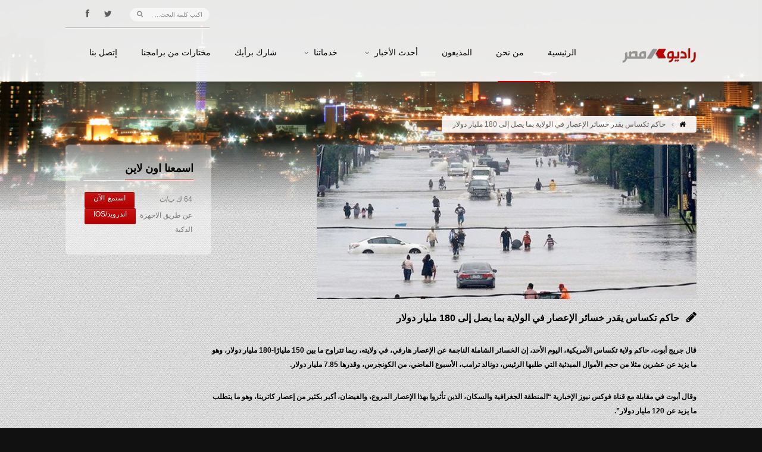

--- FILE ---
content_type: text/html; charset=UTF-8
request_url: https://www.radiomasr.net/%D8%AD%D8%A7%D9%83%D9%85-%D8%AA%D9%83%D8%B3%D8%A7%D8%B3-%D9%8A%D9%82%D8%AF%D8%B1-%D8%AE%D8%B3%D8%A7%D8%A6%D8%B1-%D8%A7%D9%84%D8%A5%D8%B9%D8%B5%D8%A7%D8%B1-%D9%81%D9%8A-%D8%A7%D9%84%D9%88%D9%84%D8%A7
body_size: 8973
content:
<!DOCTYPE html>
<!--[if IE 7 ]><html dir="rtl" class="ie7" lang="fa-IR"> <![endif]-->
<!--[if IE 8 ]><html dir="rtl" class="ie8" lang="fa-IR"> <![endif]-->
<!--[if IE 9 ]><html dir="rtl" class="ie9" xmlns="http://www.w3.org/1999/xhtml" lang="fa-IR"> <![endif]-->
<!--[if (gte IE 10)|!(IE)]><!-->
<html dir="rtl" xmlns="http://www.w3.org/1999/xhtml" lang="en-US">
<!--<![endif]-->
<head>
	<title>راديو مصر 88.7 FM | حاكم تكساس يقدر خسائر الإعصار في الولاية بما يصل إلى 180 مليار دولار</title>
	<meta http-equiv="Content-Type" content="text/html; charset=utf-8"/>
	<meta name="viewport" content="width=device-width, initial-scale=1, maximum-scale=1" />
	<!-- Styles -->
		<link rel="stylesheet" type="text/css" href="https://www.radiomasr.net/wp-content/themes/wpradiomasr/bootstrap/css/bootstrap.min.css" media="screen" />
		<link rel="stylesheet" type="text/css" href="https://www.radiomasr.net/wp-content/themes/wpradiomasr/bootstrap/css/bootstrap-responsive.min.css" media="screen" />
		<link rel="stylesheet" type="text/css" href="https://www.radiomasr.net/wp-content/themes/wpradiomasr/style.css" id="dark" media="screen" />
		<link rel="stylesheet" type="text/css" href="https://www.radiomasr.net/wp-content/themes/wpradiomasr/js/rs-plugin/css/settings.css" media="screen" />
		<link rel="stylesheet" type="text/css" href="https://www.radiomasr.net/wp-content/themes/wpradiomasr/styles/icons/icons.css" media="screen" />
		<link href='http://fonts.googleapis.com/css?family=Oswald' rel='stylesheet' type='text/css'>
		
		<link rel="stylesheet" type="text/css" href="https://www.radiomasr.net/wp-content/themes/wpradiomasr/rtl.css" media="screen" />

		<link rel="shortcut icon" href="https://www.radiomasr.net/wp-content/themes/wpradiomasr/favicon.ico">
		<link rel="stylesheet" type="text/css" href="https://www.radiomasr.net/wp-content/themes/wpradiomasr/styles/light.css" media="screen" />
		
	<!--[if IE]>
		<meta http-equiv="X-UA-Compatible" content="IE=9; IE=8; IE=EmulateIE8; IE=EDGE" />
		<script src="http://html5shim.googlecode.com/svn/trunk/html5.js"></script>
		<link rel="stylesheet" type="text/css" href="https://www.radiomasr.net/wp-content/themes/wpradiomasr/styles/icons/font-awesome-ie7.min.css" />
	<![endif]-->
	 <meta name='robots' content='max-image-preview:large' />
<script type="text/javascript">
window._wpemojiSettings = {"baseUrl":"https:\/\/s.w.org\/images\/core\/emoji\/14.0.0\/72x72\/","ext":".png","svgUrl":"https:\/\/s.w.org\/images\/core\/emoji\/14.0.0\/svg\/","svgExt":".svg","source":{"concatemoji":"https:\/\/www.radiomasr.net\/wp-includes\/js\/wp-emoji-release.min.js?ver=6.2.8"}};
/*! This file is auto-generated */
!function(e,a,t){var n,r,o,i=a.createElement("canvas"),p=i.getContext&&i.getContext("2d");function s(e,t){p.clearRect(0,0,i.width,i.height),p.fillText(e,0,0);e=i.toDataURL();return p.clearRect(0,0,i.width,i.height),p.fillText(t,0,0),e===i.toDataURL()}function c(e){var t=a.createElement("script");t.src=e,t.defer=t.type="text/javascript",a.getElementsByTagName("head")[0].appendChild(t)}for(o=Array("flag","emoji"),t.supports={everything:!0,everythingExceptFlag:!0},r=0;r<o.length;r++)t.supports[o[r]]=function(e){if(p&&p.fillText)switch(p.textBaseline="top",p.font="600 32px Arial",e){case"flag":return s("\ud83c\udff3\ufe0f\u200d\u26a7\ufe0f","\ud83c\udff3\ufe0f\u200b\u26a7\ufe0f")?!1:!s("\ud83c\uddfa\ud83c\uddf3","\ud83c\uddfa\u200b\ud83c\uddf3")&&!s("\ud83c\udff4\udb40\udc67\udb40\udc62\udb40\udc65\udb40\udc6e\udb40\udc67\udb40\udc7f","\ud83c\udff4\u200b\udb40\udc67\u200b\udb40\udc62\u200b\udb40\udc65\u200b\udb40\udc6e\u200b\udb40\udc67\u200b\udb40\udc7f");case"emoji":return!s("\ud83e\udef1\ud83c\udffb\u200d\ud83e\udef2\ud83c\udfff","\ud83e\udef1\ud83c\udffb\u200b\ud83e\udef2\ud83c\udfff")}return!1}(o[r]),t.supports.everything=t.supports.everything&&t.supports[o[r]],"flag"!==o[r]&&(t.supports.everythingExceptFlag=t.supports.everythingExceptFlag&&t.supports[o[r]]);t.supports.everythingExceptFlag=t.supports.everythingExceptFlag&&!t.supports.flag,t.DOMReady=!1,t.readyCallback=function(){t.DOMReady=!0},t.supports.everything||(n=function(){t.readyCallback()},a.addEventListener?(a.addEventListener("DOMContentLoaded",n,!1),e.addEventListener("load",n,!1)):(e.attachEvent("onload",n),a.attachEvent("onreadystatechange",function(){"complete"===a.readyState&&t.readyCallback()})),(e=t.source||{}).concatemoji?c(e.concatemoji):e.wpemoji&&e.twemoji&&(c(e.twemoji),c(e.wpemoji)))}(window,document,window._wpemojiSettings);
</script>
<style type="text/css">
img.wp-smiley,
img.emoji {
	display: inline !important;
	border: none !important;
	box-shadow: none !important;
	height: 1em !important;
	width: 1em !important;
	margin: 0 0.07em !important;
	vertical-align: -0.1em !important;
	background: none !important;
	padding: 0 !important;
}
</style>
	<link rel='stylesheet' id='wp-block-library-css' href='https://www.radiomasr.net/wp-includes/css/dist/block-library/style.min.css?ver=6.2.8' type='text/css' media='all' />
<link rel='stylesheet' id='classic-theme-styles-css' href='https://www.radiomasr.net/wp-includes/css/classic-themes.min.css?ver=6.2.8' type='text/css' media='all' />
<style id='global-styles-inline-css' type='text/css'>
body{--wp--preset--color--black: #000000;--wp--preset--color--cyan-bluish-gray: #abb8c3;--wp--preset--color--white: #ffffff;--wp--preset--color--pale-pink: #f78da7;--wp--preset--color--vivid-red: #cf2e2e;--wp--preset--color--luminous-vivid-orange: #ff6900;--wp--preset--color--luminous-vivid-amber: #fcb900;--wp--preset--color--light-green-cyan: #7bdcb5;--wp--preset--color--vivid-green-cyan: #00d084;--wp--preset--color--pale-cyan-blue: #8ed1fc;--wp--preset--color--vivid-cyan-blue: #0693e3;--wp--preset--color--vivid-purple: #9b51e0;--wp--preset--gradient--vivid-cyan-blue-to-vivid-purple: linear-gradient(135deg,rgba(6,147,227,1) 0%,rgb(155,81,224) 100%);--wp--preset--gradient--light-green-cyan-to-vivid-green-cyan: linear-gradient(135deg,rgb(122,220,180) 0%,rgb(0,208,130) 100%);--wp--preset--gradient--luminous-vivid-amber-to-luminous-vivid-orange: linear-gradient(135deg,rgba(252,185,0,1) 0%,rgba(255,105,0,1) 100%);--wp--preset--gradient--luminous-vivid-orange-to-vivid-red: linear-gradient(135deg,rgba(255,105,0,1) 0%,rgb(207,46,46) 100%);--wp--preset--gradient--very-light-gray-to-cyan-bluish-gray: linear-gradient(135deg,rgb(238,238,238) 0%,rgb(169,184,195) 100%);--wp--preset--gradient--cool-to-warm-spectrum: linear-gradient(135deg,rgb(74,234,220) 0%,rgb(151,120,209) 20%,rgb(207,42,186) 40%,rgb(238,44,130) 60%,rgb(251,105,98) 80%,rgb(254,248,76) 100%);--wp--preset--gradient--blush-light-purple: linear-gradient(135deg,rgb(255,206,236) 0%,rgb(152,150,240) 100%);--wp--preset--gradient--blush-bordeaux: linear-gradient(135deg,rgb(254,205,165) 0%,rgb(254,45,45) 50%,rgb(107,0,62) 100%);--wp--preset--gradient--luminous-dusk: linear-gradient(135deg,rgb(255,203,112) 0%,rgb(199,81,192) 50%,rgb(65,88,208) 100%);--wp--preset--gradient--pale-ocean: linear-gradient(135deg,rgb(255,245,203) 0%,rgb(182,227,212) 50%,rgb(51,167,181) 100%);--wp--preset--gradient--electric-grass: linear-gradient(135deg,rgb(202,248,128) 0%,rgb(113,206,126) 100%);--wp--preset--gradient--midnight: linear-gradient(135deg,rgb(2,3,129) 0%,rgb(40,116,252) 100%);--wp--preset--duotone--dark-grayscale: url('#wp-duotone-dark-grayscale');--wp--preset--duotone--grayscale: url('#wp-duotone-grayscale');--wp--preset--duotone--purple-yellow: url('#wp-duotone-purple-yellow');--wp--preset--duotone--blue-red: url('#wp-duotone-blue-red');--wp--preset--duotone--midnight: url('#wp-duotone-midnight');--wp--preset--duotone--magenta-yellow: url('#wp-duotone-magenta-yellow');--wp--preset--duotone--purple-green: url('#wp-duotone-purple-green');--wp--preset--duotone--blue-orange: url('#wp-duotone-blue-orange');--wp--preset--font-size--small: 13px;--wp--preset--font-size--medium: 20px;--wp--preset--font-size--large: 36px;--wp--preset--font-size--x-large: 42px;--wp--preset--spacing--20: 0.44rem;--wp--preset--spacing--30: 0.67rem;--wp--preset--spacing--40: 1rem;--wp--preset--spacing--50: 1.5rem;--wp--preset--spacing--60: 2.25rem;--wp--preset--spacing--70: 3.38rem;--wp--preset--spacing--80: 5.06rem;--wp--preset--shadow--natural: 6px 6px 9px rgba(0, 0, 0, 0.2);--wp--preset--shadow--deep: 12px 12px 50px rgba(0, 0, 0, 0.4);--wp--preset--shadow--sharp: 6px 6px 0px rgba(0, 0, 0, 0.2);--wp--preset--shadow--outlined: 6px 6px 0px -3px rgba(255, 255, 255, 1), 6px 6px rgba(0, 0, 0, 1);--wp--preset--shadow--crisp: 6px 6px 0px rgba(0, 0, 0, 1);}:where(.is-layout-flex){gap: 0.5em;}body .is-layout-flow > .alignleft{float: left;margin-inline-start: 0;margin-inline-end: 2em;}body .is-layout-flow > .alignright{float: right;margin-inline-start: 2em;margin-inline-end: 0;}body .is-layout-flow > .aligncenter{margin-left: auto !important;margin-right: auto !important;}body .is-layout-constrained > .alignleft{float: left;margin-inline-start: 0;margin-inline-end: 2em;}body .is-layout-constrained > .alignright{float: right;margin-inline-start: 2em;margin-inline-end: 0;}body .is-layout-constrained > .aligncenter{margin-left: auto !important;margin-right: auto !important;}body .is-layout-constrained > :where(:not(.alignleft):not(.alignright):not(.alignfull)){max-width: var(--wp--style--global--content-size);margin-left: auto !important;margin-right: auto !important;}body .is-layout-constrained > .alignwide{max-width: var(--wp--style--global--wide-size);}body .is-layout-flex{display: flex;}body .is-layout-flex{flex-wrap: wrap;align-items: center;}body .is-layout-flex > *{margin: 0;}:where(.wp-block-columns.is-layout-flex){gap: 2em;}.has-black-color{color: var(--wp--preset--color--black) !important;}.has-cyan-bluish-gray-color{color: var(--wp--preset--color--cyan-bluish-gray) !important;}.has-white-color{color: var(--wp--preset--color--white) !important;}.has-pale-pink-color{color: var(--wp--preset--color--pale-pink) !important;}.has-vivid-red-color{color: var(--wp--preset--color--vivid-red) !important;}.has-luminous-vivid-orange-color{color: var(--wp--preset--color--luminous-vivid-orange) !important;}.has-luminous-vivid-amber-color{color: var(--wp--preset--color--luminous-vivid-amber) !important;}.has-light-green-cyan-color{color: var(--wp--preset--color--light-green-cyan) !important;}.has-vivid-green-cyan-color{color: var(--wp--preset--color--vivid-green-cyan) !important;}.has-pale-cyan-blue-color{color: var(--wp--preset--color--pale-cyan-blue) !important;}.has-vivid-cyan-blue-color{color: var(--wp--preset--color--vivid-cyan-blue) !important;}.has-vivid-purple-color{color: var(--wp--preset--color--vivid-purple) !important;}.has-black-background-color{background-color: var(--wp--preset--color--black) !important;}.has-cyan-bluish-gray-background-color{background-color: var(--wp--preset--color--cyan-bluish-gray) !important;}.has-white-background-color{background-color: var(--wp--preset--color--white) !important;}.has-pale-pink-background-color{background-color: var(--wp--preset--color--pale-pink) !important;}.has-vivid-red-background-color{background-color: var(--wp--preset--color--vivid-red) !important;}.has-luminous-vivid-orange-background-color{background-color: var(--wp--preset--color--luminous-vivid-orange) !important;}.has-luminous-vivid-amber-background-color{background-color: var(--wp--preset--color--luminous-vivid-amber) !important;}.has-light-green-cyan-background-color{background-color: var(--wp--preset--color--light-green-cyan) !important;}.has-vivid-green-cyan-background-color{background-color: var(--wp--preset--color--vivid-green-cyan) !important;}.has-pale-cyan-blue-background-color{background-color: var(--wp--preset--color--pale-cyan-blue) !important;}.has-vivid-cyan-blue-background-color{background-color: var(--wp--preset--color--vivid-cyan-blue) !important;}.has-vivid-purple-background-color{background-color: var(--wp--preset--color--vivid-purple) !important;}.has-black-border-color{border-color: var(--wp--preset--color--black) !important;}.has-cyan-bluish-gray-border-color{border-color: var(--wp--preset--color--cyan-bluish-gray) !important;}.has-white-border-color{border-color: var(--wp--preset--color--white) !important;}.has-pale-pink-border-color{border-color: var(--wp--preset--color--pale-pink) !important;}.has-vivid-red-border-color{border-color: var(--wp--preset--color--vivid-red) !important;}.has-luminous-vivid-orange-border-color{border-color: var(--wp--preset--color--luminous-vivid-orange) !important;}.has-luminous-vivid-amber-border-color{border-color: var(--wp--preset--color--luminous-vivid-amber) !important;}.has-light-green-cyan-border-color{border-color: var(--wp--preset--color--light-green-cyan) !important;}.has-vivid-green-cyan-border-color{border-color: var(--wp--preset--color--vivid-green-cyan) !important;}.has-pale-cyan-blue-border-color{border-color: var(--wp--preset--color--pale-cyan-blue) !important;}.has-vivid-cyan-blue-border-color{border-color: var(--wp--preset--color--vivid-cyan-blue) !important;}.has-vivid-purple-border-color{border-color: var(--wp--preset--color--vivid-purple) !important;}.has-vivid-cyan-blue-to-vivid-purple-gradient-background{background: var(--wp--preset--gradient--vivid-cyan-blue-to-vivid-purple) !important;}.has-light-green-cyan-to-vivid-green-cyan-gradient-background{background: var(--wp--preset--gradient--light-green-cyan-to-vivid-green-cyan) !important;}.has-luminous-vivid-amber-to-luminous-vivid-orange-gradient-background{background: var(--wp--preset--gradient--luminous-vivid-amber-to-luminous-vivid-orange) !important;}.has-luminous-vivid-orange-to-vivid-red-gradient-background{background: var(--wp--preset--gradient--luminous-vivid-orange-to-vivid-red) !important;}.has-very-light-gray-to-cyan-bluish-gray-gradient-background{background: var(--wp--preset--gradient--very-light-gray-to-cyan-bluish-gray) !important;}.has-cool-to-warm-spectrum-gradient-background{background: var(--wp--preset--gradient--cool-to-warm-spectrum) !important;}.has-blush-light-purple-gradient-background{background: var(--wp--preset--gradient--blush-light-purple) !important;}.has-blush-bordeaux-gradient-background{background: var(--wp--preset--gradient--blush-bordeaux) !important;}.has-luminous-dusk-gradient-background{background: var(--wp--preset--gradient--luminous-dusk) !important;}.has-pale-ocean-gradient-background{background: var(--wp--preset--gradient--pale-ocean) !important;}.has-electric-grass-gradient-background{background: var(--wp--preset--gradient--electric-grass) !important;}.has-midnight-gradient-background{background: var(--wp--preset--gradient--midnight) !important;}.has-small-font-size{font-size: var(--wp--preset--font-size--small) !important;}.has-medium-font-size{font-size: var(--wp--preset--font-size--medium) !important;}.has-large-font-size{font-size: var(--wp--preset--font-size--large) !important;}.has-x-large-font-size{font-size: var(--wp--preset--font-size--x-large) !important;}
.wp-block-navigation a:where(:not(.wp-element-button)){color: inherit;}
:where(.wp-block-columns.is-layout-flex){gap: 2em;}
.wp-block-pullquote{font-size: 1.5em;line-height: 1.6;}
</style>
<link rel='stylesheet' id='announcer-css-css' href='https://www.radiomasr.net/wp-content/plugins/announcer/public/css/style.css?ver=5.8' type='text/css' media='all' />
<link rel='stylesheet' id='wp-polls-css' href='https://www.radiomasr.net/wp-content/plugins/wp-polls/polls-css.css?ver=2.77.3' type='text/css' media='all' />
<style id='wp-polls-inline-css' type='text/css'>
.wp-polls .pollbar {
	margin: 1px;
	font-size: 6px;
	line-height: 8px;
	height: 8px;
	background: #FF0000;
	border: 1px solid #000000;
}

</style>
<script type='text/javascript' src='https://www.radiomasr.net/wp-includes/js/jquery/jquery.min.js?ver=3.6.4' id='jquery-core-js'></script>
<script type='text/javascript' src='https://www.radiomasr.net/wp-includes/js/jquery/jquery-migrate.min.js?ver=3.4.0' id='jquery-migrate-js'></script>
<script type='text/javascript' src='https://www.radiomasr.net/wp-content/plugins/announcer/public/js/script.js?ver=5.8' id='announcer-js-js'></script>
<link rel="https://api.w.org/" href="https://www.radiomasr.net/wp-json/" /><link rel="alternate" type="application/json" href="https://www.radiomasr.net/wp-json/wp/v2/posts/191312" /><link rel="EditURI" type="application/rsd+xml" title="RSD" href="https://www.radiomasr.net/xmlrpc.php?rsd" />
<link rel="wlwmanifest" type="application/wlwmanifest+xml" href="https://www.radiomasr.net/wp-includes/wlwmanifest.xml" />
<meta name="generator" content="WordPress 6.2.8" />
<link rel="canonical" href="https://www.radiomasr.net/%d8%ad%d8%a7%d9%83%d9%85-%d8%aa%d9%83%d8%b3%d8%a7%d8%b3-%d9%8a%d9%82%d8%af%d8%b1-%d8%ae%d8%b3%d8%a7%d8%a6%d8%b1-%d8%a7%d9%84%d8%a5%d8%b9%d8%b5%d8%a7%d8%b1-%d9%81%d9%8a-%d8%a7%d9%84%d9%88%d9%84%d8%a7" />
<link rel='shortlink' href='https://www.radiomasr.net/?p=191312' />
<link rel="alternate" type="application/json+oembed" href="https://www.radiomasr.net/wp-json/oembed/1.0/embed?url=https%3A%2F%2Fwww.radiomasr.net%2F%25d8%25ad%25d8%25a7%25d9%2583%25d9%2585-%25d8%25aa%25d9%2583%25d8%25b3%25d8%25a7%25d8%25b3-%25d9%258a%25d9%2582%25d8%25af%25d8%25b1-%25d8%25ae%25d8%25b3%25d8%25a7%25d8%25a6%25d8%25b1-%25d8%25a7%25d9%2584%25d8%25a5%25d8%25b9%25d8%25b5%25d8%25a7%25d8%25b1-%25d9%2581%25d9%258a-%25d8%25a7%25d9%2584%25d9%2588%25d9%2584%25d8%25a7" />
<link rel="alternate" type="text/xml+oembed" href="https://www.radiomasr.net/wp-json/oembed/1.0/embed?url=https%3A%2F%2Fwww.radiomasr.net%2F%25d8%25ad%25d8%25a7%25d9%2583%25d9%2585-%25d8%25aa%25d9%2583%25d8%25b3%25d8%25a7%25d8%25b3-%25d9%258a%25d9%2582%25d8%25af%25d8%25b1-%25d8%25ae%25d8%25b3%25d8%25a7%25d8%25a6%25d8%25b1-%25d8%25a7%25d9%2584%25d8%25a5%25d8%25b9%25d8%25b5%25d8%25a7%25d8%25b1-%25d9%2581%25d9%258a-%25d8%25a7%25d9%2584%25d9%2588%25d9%2584%25d8%25a7&#038;format=xml" />
<script type="text/javascript" src="https://www.radiomasr.net/wp-content/plugins/si-captcha-for-wordpress/captcha/si_captcha.js?ver=1768749592"></script>
<!-- begin SI CAPTCHA Anti-Spam - login/register form style -->
<style type="text/css">
.si_captcha_small { width:175px; height:45px; padding-top:10px; padding-bottom:10px; }
.si_captcha_large { width:250px; height:60px; padding-top:10px; padding-bottom:10px; }
img#si_image_com { border-style:none; margin:0; padding-right:5px; float:left; }
img#si_image_reg { border-style:none; margin:0; padding-right:5px; float:left; }
img#si_image_log { border-style:none; margin:0; padding-right:5px; float:left; }
img#si_image_side_login { border-style:none; margin:0; padding-right:5px; float:left; }
img#si_image_checkout { border-style:none; margin:0; padding-right:5px; float:left; }
img#si_image_jetpack { border-style:none; margin:0; padding-right:5px; float:left; }
img#si_image_bbpress_topic { border-style:none; margin:0; padding-right:5px; float:left; }
.si_captcha_refresh { border-style:none; margin:0; vertical-align:bottom; }
div#si_captcha_input { display:block; padding-top:15px; padding-bottom:5px; }
label#si_captcha_code_label { margin:0; }
input#si_captcha_code_input { width:65px; }
p#si_captcha_code_p { clear: left; padding-top:10px; }
.si-captcha-jetpack-error { color:#DC3232; }
</style>
<!-- end SI CAPTCHA Anti-Spam - login/register form style -->
	 
	
	
</head>
<body id="fluidGridSystem">


<script>
  (function(i,s,o,g,r,a,m){i['GoogleAnalyticsObject']=r;i[r]=i[r]||function(){
  (i[r].q=i[r].q||[]).push(arguments)},i[r].l=1*new Date();a=s.createElement(o),
  m=s.getElementsByTagName(o)[0];a.async=1;a.src=g;m.parentNode.insertBefore(a,m)
  })(window,document,'script','//www.google-analytics.com/analytics.js','ga');

  ga('create', 'UA-52964655-1', 'auto');
  ga('send', 'pageview');

</script>


<div id="fb-root"></div>
<script>(function(d, s, id) {
  var js, fjs = d.getElementsByTagName(s)[0];
  if (d.getElementById(id)) return;
  js = d.createElement(s); js.id = id;
  js.src = "//connect.facebook.net/ar_AR/all.js#xfbml=1&appId=169032813179862";
  fjs.parentNode.insertBefore(js, fjs);
}(document, 'script', 'facebook-jssdk'));</script>


	<div id="layout" class="full">
		
		<header id="header" class="glue">
			<div class="row clearfix">
				<div class="little-head">

					<div class="social social-head">
						<a href="http://twitter.com/radiomasr887" class="bottomtip" title="تابعنا على تويتر" target="_blank"><i class="icon-twitter"></i></a>
						<a href="http://facebook.com/radiomasronline88.7" class="bottomtip" title="تابعنا على فيس بوك" target="_blank"><i class="icon-facebook"></i></a>
				<!--	<a href="https://plus.google.com/" class="bottomtip" title="GooglePlus" target="_blank"><i class="icon-google-plus"></i></a>
						<a href="http://instagram.com/" class="bottomtip" title="instagram" target="_blank"><i class="icon-instagram"></i></a>
						<a href="http://dribbble.com/" class="bottomtip" title="Dribbble" target="_blank"><i class="icon-dribbble"></i></a>
						<a href="https://soundcloud.com/" class="bottomtip" title="Soundcloud" target="_blank"><i class="icon-cloud"></i></a>
						<a href="http://www.linkedin.com/" class="bottomtip" title="Linkedin" target="_blank"><i class="icon-linkedin"></i></a>-->
					</div><!-- end social -->

					<div class="search">
						<form action="https://www.radiomasr.net" id="search" method="get">
							<input id="inputhead" name="s" type="text" onfocus="if (this.value=='اكتب كلمة البحث...') this.value = '';" onblur="if (this.value=='') this.value = 'اكتب كلمة البحث...';" value="اكتب كلمة البحث..." placeholder="اكتب كلمة البحث...">
							<button type="submit"><i class="icon-search"></i></button>
						</form><!-- end form -->
					</div><!-- search -->
				</div><!-- little head -->
			</div><!-- row -->

			<div class="headdown">
				<div class="row clearfix">
					<div class="logo bottomtip" title="راديو مصر 88.7 FM - الرئيسية">
						<a href="https://www.radiomasr.net"><img src="https://www.radiomasr.net/wp-content/themes/wpradiomasr/images/logo.png" alt=""></a>
					</div><!-- end logo -->

					<nav>
						<ul class="sf-menu">
							<li ><a href="https://www.radiomasr.net">الرئيسية<span class="sub"></span></a>
								
							</li>
							<li ><a href="https://www.radiomasr.net/%d9%85%d9%86-%d9%86%d8%ad%d9%86">من نحن<span class="sub"></span></a>
								
							</li>
							<li><a href="https://www.radiomasr.net/presenters">المذيعون<span class="sub"></span></a></li>
							<li><a href="https://www.radiomasr.net/category/%d8%a7%d9%84%d8%a3%d8%ae%d8%a8%d8%a7%d8%b1">أحدث الأخبار<span class="sub"></span></a>
							<ul>
									
									<li><a href="https://www.radiomasr.net/category/%d8%a7%d9%84%d8%a3%d8%ae%d8%a8%d8%a7%d8%b1/%d8%a7%d8%ae%d8%a8%d8%a7%d8%b1-%d8%b1%d8%a6%d9%8a%d8%b3%d9%8a%d8%a9">الأخبار الرئيسية</a></li>
									<li><a href="https://www.radiomasr.net/category/%d8%a7%d9%84%d8%a3%d8%ae%d8%a8%d8%a7%d8%b1/%d8%a7%d8%ae%d8%a8%d8%a7%d8%b1-%d9%85%d8%ad%d9%84%d9%8a%d8%a9">الأخبار المحلية</a></li>
									<li><a href="https://www.radiomasr.net/category/%d8%a7%d9%84%d8%a3%d8%ae%d8%a8%d8%a7%d8%b1/%d8%a7%d8%ae%d8%a8%d8%a7%d8%b1-%d8%b9%d8%b1%d8%a8%d9%8a%d8%a9">الأخبار العربية</a></li>
									<li><a href="https://www.radiomasr.net/category/%d8%a7%d9%84%d8%a3%d8%ae%d8%a8%d8%a7%d8%b1/%d8%a7%d8%ae%d8%a8%d8%a7%d8%b1-%d8%b9%d8%a7%d9%84%d9%85%d9%8a%d8%a9">الأخبار العالمية</a></li>
									<li><a href="https://www.radiomasr.net/category/%d8%a7%d9%84%d8%a3%d8%ae%d8%a8%d8%a7%d8%b1/%d8%a7%d9%82%d8%aa%d8%b5%d8%a7%d8%af">الأخبار الإقتصادية</a></li>
									<li><a href="https://www.radiomasr.net/category/%d8%a7%d9%84%d8%a3%d8%ae%d8%a8%d8%a7%d8%b1/%d8%ab%d9%82%d8%a7%d9%81%d8%a9">الأخبار الثقافية</a></li>
									<li><a href="https://www.radiomasr.net/category/%d8%a7%d9%84%d8%a3%d8%ae%d8%a8%d8%a7%d8%b1/%d8%b1%d9%8a%d8%a7%d8%b6%d8%a9">الأخبار الرياضية</a></li>
									
								</ul>
							
							</li>
								
							<li><a href="#">خدماتنا<span class="sub"></span></a>
								<ul>
									
									<li><a href="https://www.radiomasr.net/%d8%af%d8%b1%d8%ac%d8%a7%d8%aa-%d8%a7%d9%84%d8%ad%d8%b1%d8%a7%d8%b1%d8%a9"><i class="icon-sun mi"></i>درجات الحرارة</a></li>
									<li><a href="https://www.radiomasr.net/%d8%ad%d8%a7%d9%83%d9%85-%d8%aa%d9%83%d8%b3%d8%a7%d8%b3-%d9%8a%d9%82%d8%af%d8%b1-%d8%ae%d8%b3%d8%a7%d8%a6%d8%b1-%d8%a7%d9%84%d8%a5%d8%b9%d8%b5%d8%a7%d8%b1-%d9%81%d9%8a-%d8%a7%d9%84%d9%88%d9%84%d8%a7"><i class="icon-bar-chart mi"></i>حركة الاسهم</a></li>
									<li><a href="https://www.radiomasr.net/%d9%85%d9%88%d8%a7%d9%82%d9%8a%d8%aa-%d8%a7%d9%84%d8%b5%d9%84%d8%a7%d8%a9"><i class="icon-moon mi"></i>مواقيت الصلاة</a></li>
									<li><a href="https://www.radiomasr.net/%d8%a7%d8%b3%d8%b9%d8%a7%d8%b1-%d8%a7%d9%84%d8%b9%d9%85%d9%84%d8%a7%d8%aa"><i class="icon-eur mi"></i>اسعار العملات</a></li>
								<!--<li><a href="#"><i class="icon-time mi"></i>مواعيد القطارات</a></li>-->
									<li><a href="https://www.radiomasr.net/%d9%85%d9%88%d8%a7%d8%b9%d9%8a%d8%af-%d8%b1%d8%ad%d9%84%d8%a7%d8%aa-%d8%a7%d9%84%d8%b7%d9%8a%d8%b1%d8%a7%d9%86"><i class="icon-plane mi"></i>مواعيد رحلات الطيران</a></li>
									
								</ul>
							</li>
							<li><a href="https://www.radiomasr.net/category/%d8%b4%d8%a7%d8%b1%d9%83-%d8%a8%d8%b1%d8%a3%d9%8a%d9%83">شارك برأيك<span class="sub"></span></a></li>
							<li><a href="https://www.radiomasr.net/category/%d9%85%d8%ae%d8%aa%d8%a7%d8%b1%d8%a7%d8%aa">مختارات من برامجنا<span class="sub"></span></a></li>

							<li ><a href="https://www.radiomasr.net/%d8%a5%d8%aa%d8%b5%d9%84-%d8%a8%d9%86%d8%a7">إتصل بنا<span class="sub"></span></a>

							
							</li>
						</ul><!-- end menu -->
					</nav><!-- end nav -->
				</div><!-- row -->
			</div><!-- headdown -->
		</header><!-- end header -->


<div class="under_header">
			<img src="https://www.radiomasr.net/wp-content/themes/wpradiomasr/images/assets/breadcrumbs12.png" alt="#">
		</div><!-- under header -->

		<div class="page-content back_to_up">
			<div class="row clearfix mb">
				<div class="breadcrumbIn">
					<ul>
						<li><a href="https://www.radiomasr.net" class="toptip" title=""> <i class="icon-home"></i> </a></li>
						<li> حاكم تكساس يقدر خسائر الإعصار في الولاية بما يصل إلى 180 مليار دولار </li>
					</ul>
				</div><!-- breadcrumb -->
			</div><!-- row -->

<div class="row row-fluid clearfix mbf">
				<div class="span3 sidebar">
					<div class="def-block widget animtt" data-gen="fadeUp" style="opacity:0;">
						<h4> اسمعنا اون لاين </h4><span class="liner"></span>
						<div class="widget-content row-fluid">
							

							<div class="grid_8">
							<p class="event-titlett">64 ك ب/ث</p>
							</div>
							<div class="grid_4">
								<a href="javascript:void(0)" onclick="window.open('https://www.radiomasr.net/live/', 'new_window', 'toolbar=no, menubar=no, scrollbars=no, resizable=yes, width=600, height=270')" class="tbutton buy-ticket small"><span>استمع الآن</span></a>
							</div>
							
							<div class="grid_8">
							<p class="event-titlett">عن طريق الاحهزة الذكية</p>
							</div>
							<div class="grid_4">
								<a href="https://live.radiomasr.net/RADIOMASR" class="tbutton buy-ticket small"><span>اندرويد/iOS</span></a>

							</div>
							

						</div><!-- widget content -->
					</div><!-- def block widget events -->

					<div class="def-block widget animtt" data-gen="fadeUp" style="opacity:0;">
						<h4> إستطلاع رأي</h4><span class='liner'></span><div class='widget-content row-fluid'><div id="polls-3" class="wp-polls">
	<form id="polls_form_3" class="wp-polls-form" action="/index.php" method="post">
		<p style="display: none;"><input type="hidden" id="poll_3_nonce" name="wp-polls-nonce" value="b042eb3a1d" /></p>
		<p style="display: none;"><input type="hidden" name="poll_id" value="3" /></p>
		<p style="display: none;"><input type="hidden" id="poll_multiple_ans_3" name="poll_multiple_ans_3" value="2" /></p>
		<p style="text-align: center;"><strong>هل ترى موقع راديو مصر مواكب للأحداث؟</strong></p><div id="polls-3-ans" class="wp-polls-ans"><ul class="wp-polls-ul">
		<li><input type="checkbox" id="poll-answer-8" name="poll_3" value="8" /> <label for="poll-answer-8">نعم</label></li>
		<li><input type="checkbox" id="poll-answer-9" name="poll_3" value="9" /> <label for="poll-answer-9">لا</label></li>
		</ul><p style="text-align: center;"><input type="button" name="vote" value="   تصويت   " class="Buttons" onclick="poll_vote(3);" /></p><p style="text-align: center;"><a href="#ViewPollResults" onclick="poll_result(3); return false;" title="عرض نتائج هذا الاستطلاع">عرض النتائج</a></p></div>
	</form>
</div>
<div id="polls-3-loading" class="wp-polls-loading"><img src="https://www.radiomasr.net/wp-content/plugins/wp-polls/images/loading.gif" width="16" height="16" alt="Loading ..." title="Loading ..." class="wp-polls-image" />&nbsp;Loading ...</div>
</div>					</div><!-- def block widget categories -->
</div>


<div class="post row-fluid clearfix">
														<img src="https://www.radiomasr.net/wp-content/themes/wpradiomasr/resize.php?w=638&h=260&zc=1&q=100&src=https://www.radiomasr.net/wp-content/uploads/2017/09/حاكم-تكساس.jpg" alt="حاكم تكساس يقدر خسائر الإعصار في الولاية بما يصل إلى 180 مليار دولار">
														<h3 class="post-title"> <i class="icon-pencil"></i> حاكم تكساس يقدر خسائر الإعصار في الولاية بما يصل إلى 180 مليار دولار </h3>
							<p>								

<p style="text-align: right;"><strong>قال جريج أبوت، حاكم ولاية تكساس الأمريكية، اليوم الأحد، إن الخسائر الشاملة الناجمة عن الإعصار هارفي، في ولايته، ربما تتراوح ما بين 150 مليارًا-180 مليار دولار، وهو ما يزيد عن عشرين مثلا من حجم الأموال المبدئية التي طلبها الرئيس، دونالد ترامب، الأسبوع الماضي، من الكونجرس، وقدرها 7.85 مليار دولار.</strong></p>
<p style="text-align: right;"><strong> وقال أبوت في مقابلة مع قناة فوكس نيوز الإخبارية &#8220;المنطقة الجغرافية والسكان، الذين تأثروا بهذا الإعصار المروع، والفيضان، أكبر بكثير من إعصار كاترينا، وهو ما يتطلب ما يزيد عن 120 مليار دولار&#8221;.</strong></p>



</p>
							<div class="meta">
								<!--<span> <i class="icon-user mi"></i> مدیر </span>-->
								<span> <i class="icon-time mi"></i>2017-09-03 </span>
							<!--	<span> <a href="#"><i class="icon-comments-alt"></i> 3 نظر</a> </span>-->
							</div><!-- meta -->
							<!--<a href="news_single.html" class="Rmore tbutton small"><span>ادامه مطلب</span></a>--></br>
							<div class="fb-comments" data-href="https://www.radiomasr.net/%d8%ad%d8%a7%d9%83%d9%85-%d8%aa%d9%83%d8%b3%d8%a7%d8%b3-%d9%8a%d9%82%d8%af%d8%b1-%d8%ae%d8%b3%d8%a7%d8%a6%d8%b1-%d8%a7%d9%84%d8%a5%d8%b9%d8%b5%d8%a7%d8%b1-%d9%81%d9%8a-%d8%a7%d9%84%d9%88%d9%84%d8%a7" data-width="645" data-numposts="5" data-colorscheme="dark"></div>
						</div><!-- post -->
						
</div></div>
<footer id="footer">
			<div class="footer-last">
				<div class="row clearfix">
					<span class="copyright">© 2026 راديو مصر - جميع الحقوق محفوظة. | تطوير شركة <a target="_blank" href="https://www.clicksolutions.co"><img style="float: left;margin: 5px 10px 10px 10px;"
 src="https://www.elmawke3.com/clickminilogo.png" alt="" /></a></span>
					<div id="toTop"><i class="icon-angle-up"></i></div><!-- Back to top -->
					<div class="foot-menu">
						<ul>
							<li><a href="https://www.radiomasr.net">الرئيسية</a></li>
							<li><a href="https://www.radiomasr.net/%d9%85%d9%86-%d9%86%d8%ad%d9%86">من نحن</a></li>
							<li><a href="https://www.radiomasr.net/presenters">المذيعون</a></li>
							<li><a href="https://www.radiomasr.net/category/%d8%a7%d9%84%d8%a3%d8%ae%d8%a8%d8%a7%d8%b1">أحدث الأخبار</a></li>
							<!--<li><a href="#">خدماتنا</a></li>-->
							<li><a href="https://www.radiomasr.net/category/%d8%b4%d8%a7%d8%b1%d9%83-%d8%a8%d8%b1%d8%a3%d9%8a%d9%83">شارك برأيك</a></li>
							<li><a href="https://www.radiomasr.net/%d8%a5%d8%aa%d8%b5%d9%84-%d8%a8%d9%86%d8%a7">إتصل بنا</a></li>						
							
						</ul><!-- end links -->
					</div><!-- end foot menu -->
				</div><!-- row -->
			</div><!-- end last -->

		</footer><!-- end footer -->

	</div><!-- end layout -->
<!-- Scripts -->
	<script type="text/javascript" src="https://www.radiomasr.net/wp-content/themes/wpradiomasr/js/jquery.min.js"></script>
	<script type="text/javascript" src="https://www.radiomasr.net/wp-content/themes/wpradiomasr/js/theme20.js"></script>
	<script type="text/javascript" src="https://www.radiomasr.net/wp-content/themes/wpradiomasr/bootstrap/js/bootstrap.min.js"></script>
	<script type="text/javascript" src="https://www.radiomasr.net/wp-content/themes/wpradiomasr/js/rs-plugin/pluginsources/jquery.themepunch.plugins.min.js"></script>	
	<script type="text/javascript" src="https://www.radiomasr.net/wp-content/themes/wpradiomasr/js/rs-plugin/js/jquery.themepunch.revolution.min.js"></script>
	<script type="text/javascript" src="https://www.radiomasr.net/wp-content/themes/wpradiomasr/js/jquery.prettyPhoto.js"></script>
	<script type="text/javascript" src="https://www.radiomasr.net/wp-content/themes/wpradiomasr/js/jquery.flexslider-min.js"></script>
	<script type="text/javascript" src="https://www.radiomasr.net/wp-content/themes/wpradiomasr/js/jquery.jplayer.js"></script>
	<script type="text/javascript" src="https://www.radiomasr.net/wp-content/themes/wpradiomasr/js/ttw-music-player-min.js"></script>
	<script type="text/javascript" src="https://www.radiomasr.net/wp-content/themes/wpradiomasr/music/myplaylist.js"></script>
	<script type="text/javascript" src="https://www.radiomasr.net/wp-content/themes/wpradiomasr/js/countdown.js"></script>
	<script type="text/javascript" src="https://www.radiomasr.net/wp-content/themes/wpradiomasr/js/jquery.nicescroll.min.js"></script>
	<script type="text/javascript" src="https://www.radiomasr.net/wp-content/themes/wpradiomasr/js/twitter/jquery.tweet.js"></script>
	<script type="text/javascript" src="https://www.radiomasr.net/wp-content/themes/wpradiomasr/js/custom.js"></script>
	<script type="text/javascript" src="https://www.radiomasr.net/wp-content/themes/wpradiomasr/js/gmap3.js"></script>
	<script type="text/javascript" src="http://maps.google.com/maps/api/js?sensor=false"></script>
	<script type="text/javascript">
	/* <![CDATA[ */
		jQuery(function () {
		    jQuery("#map").gmap3({
		        marker: {
		            address: "Al Antakhana Sq., Boulaq Num.4, Boulaq, Cairo Governorate, Egypt"
		        },
		        map: {
		            options: {
		                zoom: 15
		            }
		        }
		    });
		});
	/* ]]> */
</script>

	<script type="text/javascript">	
	/* <![CDATA[ */
		var tpj=jQuery;
		tpj.noConflict();
		tpj(document).ready(function() {
		if (tpj.fn.cssOriginal!=undefined)
			tpj.fn.css = tpj.fn.cssOriginal;
			var api= tpj('.revolution').revolution({
				delay:9000,
				startheight:380,
				startwidth:960,
				hideThumbs:200,
				thumbWidth:80,
				thumbHeight:50,
				thumbAmount:5,
				navigationType:"none",
				navigationArrows:"verticalcentered",
				navigationStyle:"square",	
				touchenabled:"on", 
				onHoverStop:"on", 
				navOffsetHorizontal:0,
				navOffsetVertical:20,
				shadow:0
			});
			tpj("#event1").countdown({
				date: "31 December 2013 23:59:59",
				format: "on"
			},
			function() {
				// callback function
			});
		});
	/* ]]> */
	</script>
	<script type='text/javascript' id='wp-polls-js-extra'>
/* <![CDATA[ */
var pollsL10n = {"ajax_url":"https:\/\/www.radiomasr.net\/wp-admin\/admin-ajax.php","text_wait":"Your last request is still being processed. Please wait a while ...","text_valid":"Please choose a valid poll answer.","text_multiple":"Maximum number of choices allowed: ","show_loading":"1","show_fading":"1"};
/* ]]> */
</script>
<script type='text/javascript' src='https://www.radiomasr.net/wp-content/plugins/wp-polls/polls-js.js?ver=2.77.3' id='wp-polls-js'></script>



</body>
</html>


--- FILE ---
content_type: text/css
request_url: https://www.radiomasr.net/wp-content/themes/wpradiomasr/styles/icons/icons.css
body_size: 8856
content:
/*!
 *  Font Awesome 3.2.1
 *  the iconic font designed for Bootstrap
 *  ------------------------------------------------------------------------------
 *  The full suite of pictographic icons, examples, and documentation can be
 *  found at http://fontawesome.io.  Stay up to date on Twitter at
 *  http://twitter.com/fontawesome.
 *
 *  License
 *  ------------------------------------------------------------------------------
 *  - The Font Awesome font is licensed under SIL OFL 1.1 -
 *    http://scripts.sil.org/OFL
 *  - Font Awesome CSS, LESS, and SASS files are licensed under MIT License -
 *    http://opensource.org/licenses/mit-license.html
 *  - Font Awesome documentation licensed under CC BY 3.0 -
 *    http://creativecommons.org/licenses/by/3.0/
 *  - Attribution is no longer required in Font Awesome 3.0, but much appreciated:
 *    "Font Awesome by Dave Gandy - http://fontawesome.io"
 *
 *  Author - Dave Gandy
 *  ------------------------------------------------------------------------------
 *  Email: dave@fontawesome.io
 *  Twitter: http://twitter.com/davegandy
 *  Work: Lead Product Designer @ Kyruus - http://kyruus.com
 */
/* FONT PATH
 * -------------------------- */
@font-face {
  font-family: 'FontAwesome';
  src: url('font/fontawesome-webfont.eot?v=3.2.1');
  src: url('font/fontawesome-webfont.eot?#iefix&v=3.2.1') format('embedded-opentype'), url('font/fontawesome-webfont.woff?v=3.2.1') format('woff'), url('font/fontawesome-webfont.ttf?v=3.2.1') format('truetype'), url('font/fontawesome-webfont.svg#fontawesomeregular?v=3.2.1') format('svg');
  font-weight: normal;
  font-style: normal;
}
/* FONT AWESOME CORE
 * -------------------------- */
[class^="icon-"],
[class*=" icon-"] {
  font-family: FontAwesome;
  font-weight: normal;
  font-style: normal;
  text-decoration: inherit;
  -webkit-font-smoothing: antialiased;
  *margin-right: .3em;
}
[class^="icon-"]:before,
[class*=" icon-"]:before {
  text-decoration: inherit;
  display: inline-block;
  speak: none;
}
/* makes the font 33% larger relative to the icon container */
.icon-large:before {
  vertical-align: -10%;
  font-size: 1.3333333333333333em;
}
/* makes sure icons active on rollover in links */
a [class^="icon-"],
a [class*=" icon-"] {
  display: inline;
}
/* increased font size for icon-large */
[class^="icon-"].icon-fixed-width,
[class*=" icon-"].icon-fixed-width {
  display: inline-block;
  width: 1.1428571428571428em;
  text-align: right;
  padding-right: 0.2857142857142857em;
}
[class^="icon-"].icon-fixed-width.icon-large,
[class*=" icon-"].icon-fixed-width.icon-large {
  width: 1.4285714285714286em;
}
.icons-ul {
  margin-left: 2.142857142857143em;
  list-style-type: none;
}
.icons-ul > li {
  position: relative;
}
.icons-ul .icon-li {
  position: absolute;
  left: -2.142857142857143em;
  width: 2.142857142857143em;
  text-align: center;
  line-height: inherit;
}
[class^="icon-"].hide,
[class*=" icon-"].hide {
  display: none;
}
.icon-muted {
  color: #eeeeee;
}
.icon-light {
  color: #ffffff;
}
.icon-dark {
  color: #333333;
}
.icon-border {
  border: solid 1px #eeeeee;
  padding: .2em .25em .15em;
  -webkit-border-radius: 3px;
  -moz-border-radius: 3px;
  border-radius: 3px;
}
.icon-2x {
  font-size: 2em;
}
.icon-2x.icon-border {
  border-width: 2px;
  -webkit-border-radius: 4px;
  -moz-border-radius: 4px;
  border-radius: 4px;
}
.icon-3x {
  font-size: 3em;
}
.icon-3x.icon-border {
  border-width: 3px;
  -webkit-border-radius: 5px;
  -moz-border-radius: 5px;
  border-radius: 5px;
}
.icon-4x {
  font-size: 4em;
}
.icon-4x.icon-border {
  border-width: 4px;
  -webkit-border-radius: 6px;
  -moz-border-radius: 6px;
  border-radius: 6px;
}
.icon-5x {
  font-size: 5em;
}
.icon-5x.icon-border {
  border-width: 5px;
  -webkit-border-radius: 7px;
  -moz-border-radius: 7px;
  border-radius: 7px;
}
.pull-right {
  float: right;
}
.pull-left {
  float: left;
}
[class^="icon-"].pull-left,
[class*=" icon-"].pull-left {
  margin-right: .3em;
}
[class^="icon-"].pull-right,
[class*=" icon-"].pull-right {
  margin-left: .3em;
}
/* BOOTSTRAP SPECIFIC CLASSES
 * -------------------------- */
/* Bootstrap 2.0 sprites.less reset */
[class^="icon-"],
[class*=" icon-"] {
  display: inline;
  width: auto;
  height: auto;
  line-height: normal;
  vertical-align: baseline;
  background-image: none;
  background-position: 0% 0%;
  background-repeat: repeat;
  margin-top: 0;
}
/* more sprites.less reset */
.icon-white,
.nav-pills > .active > a > [class^="icon-"],
.nav-pills > .active > a > [class*=" icon-"],
.nav-list > .active > a > [class^="icon-"],
.nav-list > .active > a > [class*=" icon-"],
.navbar-inverse .nav > .active > a > [class^="icon-"],
.navbar-inverse .nav > .active > a > [class*=" icon-"],
.dropdown-menu > li > a:hover > [class^="icon-"],
.dropdown-menu > li > a:hover > [class*=" icon-"],
.dropdown-menu > .active > a > [class^="icon-"],
.dropdown-menu > .active > a > [class*=" icon-"],
.dropdown-submenu:hover > a > [class^="icon-"],
.dropdown-submenu:hover > a > [class*=" icon-"] {
  background-image: none;
}
/* keeps Bootstrap styles with and without icons the same */
.btn [class^="icon-"].icon-large,
.nav [class^="icon-"].icon-large,
.btn [class*=" icon-"].icon-large,
.nav [class*=" icon-"].icon-large {
  line-height: .9em;
}
.btn [class^="icon-"].icon-spin,
.nav [class^="icon-"].icon-spin,
.btn [class*=" icon-"].icon-spin,
.nav [class*=" icon-"].icon-spin {
  display: inline-block;
}
.nav-tabs [class^="icon-"],
.nav-pills [class^="icon-"],
.nav-tabs [class*=" icon-"],
.nav-pills [class*=" icon-"],
.nav-tabs [class^="icon-"].icon-large,
.nav-pills [class^="icon-"].icon-large,
.nav-tabs [class*=" icon-"].icon-large,
.nav-pills [class*=" icon-"].icon-large {
  line-height: .9em;
}
.btn [class^="icon-"].pull-left.icon-2x,
.btn [class*=" icon-"].pull-left.icon-2x,
.btn [class^="icon-"].pull-right.icon-2x,
.btn [class*=" icon-"].pull-right.icon-2x {
  margin-top: .18em;
}
.btn [class^="icon-"].icon-spin.icon-large,
.btn [class*=" icon-"].icon-spin.icon-large {
  line-height: .8em;
}
.btn.btn-small [class^="icon-"].pull-left.icon-2x,
.btn.btn-small [class*=" icon-"].pull-left.icon-2x,
.btn.btn-small [class^="icon-"].pull-right.icon-2x,
.btn.btn-small [class*=" icon-"].pull-right.icon-2x {
  margin-top: .25em;
}
.btn.btn-large [class^="icon-"],
.btn.btn-large [class*=" icon-"] {
  margin-top: 0;
}
.btn.btn-large [class^="icon-"].pull-left.icon-2x,
.btn.btn-large [class*=" icon-"].pull-left.icon-2x,
.btn.btn-large [class^="icon-"].pull-right.icon-2x,
.btn.btn-large [class*=" icon-"].pull-right.icon-2x {
  margin-top: .05em;
}
.btn.btn-large [class^="icon-"].pull-left.icon-2x,
.btn.btn-large [class*=" icon-"].pull-left.icon-2x {
  margin-right: .2em;
}
.btn.btn-large [class^="icon-"].pull-right.icon-2x,
.btn.btn-large [class*=" icon-"].pull-right.icon-2x {
  margin-left: .2em;
}
/* Fixes alignment in nav lists */
.nav-list [class^="icon-"],
.nav-list [class*=" icon-"] {
  line-height: inherit;
}
/* EXTRAS
 * -------------------------- */
/* Stacked and layered icon */
.icon-stack {
  position: relative;
  display: inline-block;
  width: 2em;
  height: 2em;
  line-height: 2em;
  vertical-align: -35%;
}
.icon-stack [class^="icon-"],
.icon-stack [class*=" icon-"] {
  display: block;
  text-align: center;
  position: absolute;
  width: 100%;
  height: 100%;
  font-size: 1em;
  line-height: inherit;
  *line-height: 2em;
}
.icon-stack .icon-stack-base {
  font-size: 2em;
  *line-height: 1em;
}
/* Animated rotating icon */
.icon-spin {
  display: inline-block;
  -moz-animation: spin 2s infinite linear;
  -o-animation: spin 2s infinite linear;
  -webkit-animation: spin 2s infinite linear;
  animation: spin 2s infinite linear;
}
/* Prevent stack and spinners from being taken inline when inside a link */
a .icon-stack,
a .icon-spin {
  display: inline-block;
  text-decoration: none;
}
@-moz-keyframes spin {
  0% {
    -moz-transform: rotate(0deg);
  }
  100% {
    -moz-transform: rotate(359deg);
  }
}
@-webkit-keyframes spin {
  0% {
    -webkit-transform: rotate(0deg);
  }
  100% {
    -webkit-transform: rotate(359deg);
  }
}
@-o-keyframes spin {
  0% {
    -o-transform: rotate(0deg);
  }
  100% {
    -o-transform: rotate(359deg);
  }
}
@-ms-keyframes spin {
  0% {
    -ms-transform: rotate(0deg);
  }
  100% {
    -ms-transform: rotate(359deg);
  }
}
@keyframes spin {
  0% {
    transform: rotate(0deg);
  }
  100% {
    transform: rotate(359deg);
  }
}
/* Icon rotations and mirroring */
.icon-rotate-90:before {
  -webkit-transform: rotate(90deg);
  -moz-transform: rotate(90deg);
  -ms-transform: rotate(90deg);
  -o-transform: rotate(90deg);
  transform: rotate(90deg);
  filter: progid:DXImageTransform.Microsoft.BasicImage(rotation=1);
}
.icon-rotate-180:before {
  -webkit-transform: rotate(180deg);
  -moz-transform: rotate(180deg);
  -ms-transform: rotate(180deg);
  -o-transform: rotate(180deg);
  transform: rotate(180deg);
  filter: progid:DXImageTransform.Microsoft.BasicImage(rotation=2);
}
.icon-rotate-270:before {
  -webkit-transform: rotate(270deg);
  -moz-transform: rotate(270deg);
  -ms-transform: rotate(270deg);
  -o-transform: rotate(270deg);
  transform: rotate(270deg);
  filter: progid:DXImageTransform.Microsoft.BasicImage(rotation=3);
}
.icon-flip-horizontal:before {
  -webkit-transform: scale(-1, 1);
  -moz-transform: scale(-1, 1);
  -ms-transform: scale(-1, 1);
  -o-transform: scale(-1, 1);
  transform: scale(-1, 1);
}
.icon-flip-vertical:before {
  -webkit-transform: scale(1, -1);
  -moz-transform: scale(1, -1);
  -ms-transform: scale(1, -1);
  -o-transform: scale(1, -1);
  transform: scale(1, -1);
}
/* ensure rotation occurs inside anchor tags */
a .icon-rotate-90:before,
a .icon-rotate-180:before,
a .icon-rotate-270:before,
a .icon-flip-horizontal:before,
a .icon-flip-vertical:before {
  display: inline-block;
}
/* Font Awesome uses the Unicode Private Use Area (PUA) to ensure screen
   readers do not read off random characters that represent icons */
.icon-glass:before {
  content: "\f000";
}
.icon-music:before {
  content: "\f001";
}
.icon-search:before {
  content: "\f002";
}
.icon-envelope-alt:before {
  content: "\f003";
}
.icon-heart:before {
  content: "\f004";
}
.icon-star:before {
  content: "\f005";
}
.icon-star-empty:before {
  content: "\f006";
}
.icon-user:before {
  content: "\f007";
}
.icon-film:before {
  content: "\f008";
}
.icon-th-large:before {
  content: "\f009";
}
.icon-th:before {
  content: "\f00a";
}
.icon-th-list:before {
  content: "\f00b";
}
.icon-ok:before {
  content: "\f00c";
}
.icon-remove:before {
  content: "\f00d";
}
.icon-zoom-in:before {
  content: "\f00e";
}
.icon-zoom-out:before {
  content: "\f010";
}
.icon-power-off:before,
.icon-off:before {
  content: "\f011";
}
.icon-signal:before {
  content: "\f012";
}
.icon-gear:before,
.icon-cog:before {
  content: "\f013";
}
.icon-trash:before {
  content: "\f014";
}
.icon-home:before {
  content: "\f015";
}
.icon-file-alt:before {
  content: "\f016";
}
.icon-time:before {
  content: "\f017";
}
.icon-road:before {
  content: "\f018";
}
.icon-download-alt:before {
  content: "\f019";
}
.icon-download:before {
  content: "\f01a";
}
.icon-upload:before {
  content: "\f01b";
}
.icon-inbox:before {
  content: "\f01c";
}
.icon-play-circle:before {
  content: "\f01d";
}
.icon-rotate-right:before,
.icon-repeat:before {
  content: "\f01e";
}
.icon-refresh:before {
  content: "\f021";
}
.icon-list-alt:before {
  content: "\f022";
}
.icon-lock:before {
  content: "\f023";
}
.icon-flag:before {
  content: "\f024";
}
.icon-headphones:before {
  content: "\f025";
}
.icon-volume-off:before {
  content: "\f026";
}
.icon-volume-down:before {
  content: "\f027";
}
.icon-volume-up:before {
  content: "\f028";
}
.icon-qrcode:before {
  content: "\f029";
}
.icon-barcode:before {
  content: "\f02a";
}
.icon-tag:before {
  content: "\f02b";
}
.icon-tags:before {
  content: "\f02c";
}
.icon-book:before {
  content: "\f02d";
}
.icon-bookmark:before {
  content: "\f02e";
}
.icon-print:before {
  content: "\f02f";
}
.icon-camera:before {
  content: "\f030";
}
.icon-font:before {
  content: "\f031";
}
.icon-bold:before {
  content: "\f032";
}
.icon-italic:before {
  content: "\f033";
}
.icon-text-height:before {
  content: "\f034";
}
.icon-text-width:before {
  content: "\f035";
}
.icon-align-left:before {
  content: "\f036";
}
.icon-align-center:before {
  content: "\f037";
}
.icon-align-right:before {
  content: "\f038";
}
.icon-align-justify:before {
  content: "\f039";
}
.icon-list:before {
  content: "\f03a";
}
.icon-indent-left:before {
  content: "\f03b";
}
.icon-indent-right:before {
  content: "\f03c";
}
.icon-facetime-video:before {
  content: "\f03d";
}
.icon-picture:before {
  content: "\f03e";
}
.icon-pencil:before {
  content: "\f040";
}
.icon-map-marker:before {
  content: "\f041";
}
.icon-adjust:before {
  content: "\f042";
}
.icon-tint:before {
  content: "\f043";
}
.icon-edit:before {
  content: "\f044";
}
.icon-share:before {
  content: "\f045";
}
.icon-check:before {
  content: "\f046";
}
.icon-move:before {
  content: "\f047";
}
.icon-step-backward:before {
  content: "\f048";
}
.icon-fast-backward:before {
  content: "\f049";
}
.icon-backward:before {
  content: "\f04a";
}
.icon-play:before {
  content: "\f04b";
}
.icon-pause:before {
  content: "\f04c";
}
.icon-stop:before {
  content: "\f04d";
}
.icon-forward:before {
  content: "\f04e";
}
.icon-fast-forward:before {
  content: "\f050";
}
.icon-step-forward:before {
  content: "\f051";
}
.icon-eject:before {
  content: "\f052";
}
.icon-chevron-left:before {
  content: "\f053";
}
.icon-chevron-right:before {
  content: "\f054";
}
.icon-plus-sign:before {
  content: "\f055";
}
.icon-minus-sign:before {
  content: "\f056";
}
.icon-remove-sign:before {
  content: "\f057";
}
.icon-ok-sign:before {
  content: "\f058";
}
.icon-question-sign:before {
  content: "\f059";
}
.icon-info-sign:before {
  content: "\f05a";
}
.icon-screenshot:before {
  content: "\f05b";
}
.icon-remove-circle:before {
  content: "\f05c";
}
.icon-ok-circle:before {
  content: "\f05d";
}
.icon-ban-circle:before {
  content: "\f05e";
}
.icon-arrow-left:before {
  content: "\f060";
}
.icon-arrow-right:before {
  content: "\f061";
}
.icon-arrow-up:before {
  content: "\f062";
}
.icon-arrow-down:before {
  content: "\f063";
}
.icon-mail-forward:before,
.icon-share-alt:before {
  content: "\f064";
}
.icon-resize-full:before {
  content: "\f065";
}
.icon-resize-small:before {
  content: "\f066";
}
.icon-plus:before {
  content: "\f067";
}
.icon-minus:before {
  content: "\f068";
}
.icon-asterisk:before {
  content: "\f069";
}
.icon-exclamation-sign:before {
  content: "\f06a";
}
.icon-gift:before {
  content: "\f06b";
}
.icon-leaf:before {
  content: "\f06c";
}
.icon-fire:before {
  content: "\f06d";
}
.icon-eye-open:before {
  content: "\f06e";
}
.icon-eye-close:before {
  content: "\f070";
}
.icon-warning-sign:before {
  content: "\f071";
}
.icon-plane:before {
  content: "\f072";
}
.icon-calendar:before {
  content: "\f073";
}
.icon-random:before {
  content: "\f074";
}
.icon-comment:before {
  content: "\f075";
}
.icon-magnet:before {
  content: "\f076";
}
.icon-chevron-up:before {
  content: "\f077";
}
.icon-chevron-down:before {
  content: "\f078";
}
.icon-retweet:before {
  content: "\f079";
}
.icon-shopping-cart:before {
  content: "\f07a";
}
.icon-folder-close:before {
  content: "\f07b";
}
.icon-folder-open:before {
  content: "\f07c";
}
.icon-resize-vertical:before {
  content: "\f07d";
}
.icon-resize-horizontal:before {
  content: "\f07e";
}
.icon-bar-chart:before {
  content: "\f080";
}
.icon-twitter-sign:before {
  content: "\f081";
}
.icon-facebook-sign:before {
  content: "\f082";
}
.icon-camera-retro:before {
  content: "\f083";
}
.icon-key:before {
  content: "\f084";
}
.icon-gears:before,
.icon-cogs:before {
  content: "\f085";
}
.icon-comments:before {
  content: "\f086";
}
.icon-thumbs-up-alt:before {
  content: "\f087";
}
.icon-thumbs-down-alt:before {
  content: "\f088";
}
.icon-star-half:before {
  content: "\f089";
}
.icon-heart-empty:before {
  content: "\f08a";
}
.icon-signout:before {
  content: "\f08b";
}
.icon-linkedin-sign:before {
  content: "\f08c";
}
.icon-pushpin:before {
  content: "\f08d";
}
.icon-external-link:before {
  content: "\f08e";
}
.icon-signin:before {
  content: "\f090";
}
.icon-trophy:before {
  content: "\f091";
}
.icon-github-sign:before {
  content: "\f092";
}
.icon-upload-alt:before {
  content: "\f093";
}
.icon-lemon:before {
  content: "\f094";
}
.icon-phone:before {
  content: "\f095";
}
.icon-unchecked:before,
.icon-check-empty:before {
  content: "\f096";
}
.icon-bookmark-empty:before {
  content: "\f097";
}
.icon-phone-sign:before {
  content: "\f098";
}
.icon-twitter:before {
  content: "\f099";
}
.icon-facebook:before {
  content: "\f09a";
}
.icon-github:before {
  content: "\f09b";
}
.icon-unlock:before {
  content: "\f09c";
}
.icon-credit-card:before {
  content: "\f09d";
}
.icon-rss:before {
  content: "\f09e";
}
.icon-hdd:before {
  content: "\f0a0";
}
.icon-bullhorn:before {
  content: "\f0a1";
}
.icon-bell:before {
  content: "\f0a2";
}
.icon-certificate:before {
  content: "\f0a3";
}
.icon-hand-right:before {
  content: "\f0a4";
}
.icon-hand-left:before {
  content: "\f0a5";
}
.icon-hand-up:before {
  content: "\f0a6";
}
.icon-hand-down:before {
  content: "\f0a7";
}
.icon-circle-arrow-left:before {
  content: "\f0a8";
}
.icon-circle-arrow-right:before {
  content: "\f0a9";
}
.icon-circle-arrow-up:before {
  content: "\f0aa";
}
.icon-circle-arrow-down:before {
  content: "\f0ab";
}
.icon-globe:before {
  content: "\f0ac";
}
.icon-wrench:before {
  content: "\f0ad";
}
.icon-tasks:before {
  content: "\f0ae";
}
.icon-filter:before {
  content: "\f0b0";
}
.icon-briefcase:before {
  content: "\f0b1";
}
.icon-fullscreen:before {
  content: "\f0b2";
}
.icon-group:before {
  content: "\f0c0";
}
.icon-link:before {
  content: "\f0c1";
}
.icon-cloud:before {
  content: "\f0c2";
}
.icon-beaker:before {
  content: "\f0c3";
}
.icon-cut:before {
  content: "\f0c4";
}
.icon-copy:before {
  content: "\f0c5";
}
.icon-paperclip:before,
.icon-paper-clip:before {
  content: "\f0c6";
}
.icon-save:before {
  content: "\f0c7";
}
.icon-sign-blank:before {
  content: "\f0c8";
}
.icon-reorder:before {
  content: "\f0c9";
}
.icon-list-ul:before {
  content: "\f0ca";
}
.icon-list-ol:before {
  content: "\f0cb";
}
.icon-strikethrough:before {
  content: "\f0cc";
}
.icon-underline:before {
  content: "\f0cd";
}
.icon-table:before {
  content: "\f0ce";
}
.icon-magic:before {
  content: "\f0d0";
}
.icon-truck:before {
  content: "\f0d1";
}
.icon-pinterest:before {
  content: "\f0d2";
}
.icon-pinterest-sign:before {
  content: "\f0d3";
}
.icon-google-plus-sign:before {
  content: "\f0d4";
}
.icon-google-plus:before {
  content: "\f0d5";
}
.icon-money:before {
  content: "\f0d6";
}
.icon-caret-down:before {
  content: "\f0d7";
}
.icon-caret-up:before {
  content: "\f0d8";
}
.icon-caret-left:before {
  content: "\f0d9";
}
.icon-caret-right:before {
  content: "\f0da";
}
.icon-columns:before {
  content: "\f0db";
}
.icon-sort:before {
  content: "\f0dc";
}
.icon-sort-down:before {
  content: "\f0dd";
}
.icon-sort-up:before {
  content: "\f0de";
}
.icon-envelope:before {
  content: "\f0e0";
}
.icon-linkedin:before {
  content: "\f0e1";
}
.icon-rotate-left:before,
.icon-undo:before {
  content: "\f0e2";
}
.icon-legal:before {
  content: "\f0e3";
}
.icon-dashboard:before {
  content: "\f0e4";
}
.icon-comment-alt:before {
  content: "\f0e5";
}
.icon-comments-alt:before {
  content: "\f0e6";
}
.icon-bolt:before {
  content: "\f0e7";
}
.icon-sitemap:before {
  content: "\f0e8";
}
.icon-umbrella:before {
  content: "\f0e9";
}
.icon-paste:before {
  content: "\f0ea";
}
.icon-lightbulb:before {
  content: "\f0eb";
}
.icon-exchange:before {
  content: "\f0ec";
}
.icon-cloud-download:before {
  content: "\f0ed";
}
.icon-cloud-upload:before {
  content: "\f0ee";
}
.icon-user-md:before {
  content: "\f0f0";
}
.icon-stethoscope:before {
  content: "\f0f1";
}
.icon-suitcase:before {
  content: "\f0f2";
}
.icon-bell-alt:before {
  content: "\f0f3";
}
.icon-coffee:before {
  content: "\f0f4";
}
.icon-food:before {
  content: "\f0f5";
}
.icon-file-text-alt:before {
  content: "\f0f6";
}
.icon-building:before {
  content: "\f0f7";
}
.icon-hospital:before {
  content: "\f0f8";
}
.icon-ambulance:before {
  content: "\f0f9";
}
.icon-medkit:before {
  content: "\f0fa";
}
.icon-fighter-jet:before {
  content: "\f0fb";
}
.icon-beer:before {
  content: "\f0fc";
}
.icon-h-sign:before {
  content: "\f0fd";
}
.icon-plus-sign-alt:before {
  content: "\f0fe";
}
.icon-double-angle-left:before {
  content: "\f100";
}
.icon-double-angle-right:before {
  content: "\f101";
}
.icon-double-angle-up:before {
  content: "\f102";
}
.icon-double-angle-down:before {
  content: "\f103";
}
.icon-angle-left:before {
  content: "\f104";
}
.icon-angle-right:before {
  content: "\f105";
}
.icon-angle-up:before {
  content: "\f106";
}
.icon-angle-down:before {
  content: "\f107";
}
.icon-desktop:before {
  content: "\f108";
}
.icon-laptop:before {
  content: "\f109";
}
.icon-tablet:before {
  content: "\f10a";
}
.icon-mobile-phone:before {
  content: "\f10b";
}
.icon-circle-blank:before {
  content: "\f10c";
}
.icon-quote-left:before {
  content: "\f10d";
}
.icon-quote-right:before {
  content: "\f10e";
}
.icon-spinner:before {
  content: "\f110";
}
.icon-circle:before {
  content: "\f111";
}
.icon-mail-reply:before,
.icon-reply:before {
  content: "\f112";
}
.icon-github-alt:before {
  content: "\f113";
}
.icon-folder-close-alt:before {
  content: "\f114";
}
.icon-folder-open-alt:before {
  content: "\f115";
}
.icon-expand-alt:before {
  content: "\f116";
}
.icon-collapse-alt:before {
  content: "\f117";
}
.icon-smile:before {
  content: "\f118";
}
.icon-frown:before {
  content: "\f119";
}
.icon-meh:before {
  content: "\f11a";
}
.icon-gamepad:before {
  content: "\f11b";
}
.icon-keyboard:before {
  content: "\f11c";
}
.icon-flag-alt:before {
  content: "\f11d";
}
.icon-flag-checkered:before {
  content: "\f11e";
}
.icon-terminal:before {
  content: "\f120";
}
.icon-code:before {
  content: "\f121";
}
.icon-reply-all:before {
  content: "\f122";
}
.icon-mail-reply-all:before {
  content: "\f122";
}
.icon-star-half-full:before,
.icon-star-half-empty:before {
  content: "\f123";
}
.icon-location-arrow:before {
  content: "\f124";
}
.icon-crop:before {
  content: "\f125";
}
.icon-code-fork:before {
  content: "\f126";
}
.icon-unlink:before {
  content: "\f127";
}
.icon-question:before {
  content: "\f128";
}
.icon-info:before {
  content: "\f129";
}
.icon-exclamation:before {
  content: "\f12a";
}
.icon-superscript:before {
  content: "\f12b";
}
.icon-subscript:before {
  content: "\f12c";
}
.icon-eraser:before {
  content: "\f12d";
}
.icon-puzzle-piece:before {
  content: "\f12e";
}
.icon-microphone:before {
  content: "\f130";
}
.icon-microphone-off:before {
  content: "\f131";
}
.icon-shield:before {
  content: "\f132";
}
.icon-calendar-empty:before {
  content: "\f133";
}
.icon-fire-extinguisher:before {
  content: "\f134";
}
.icon-rocket:before {
  content: "\f135";
}
.icon-maxcdn:before {
  content: "\f136";
}
.icon-chevron-sign-left:before {
  content: "\f137";
}
.icon-chevron-sign-right:before {
  content: "\f138";
}
.icon-chevron-sign-up:before {
  content: "\f139";
}
.icon-chevron-sign-down:before {
  content: "\f13a";
}
.icon-html5:before {
  content: "\f13b";
}
.icon-css3:before {
  content: "\f13c";
}
.icon-anchor:before {
  content: "\f13d";
}
.icon-unlock-alt:before {
  content: "\f13e";
}
.icon-bullseye:before {
  content: "\f140";
}
.icon-ellipsis-horizontal:before {
  content: "\f141";
}
.icon-ellipsis-vertical:before {
  content: "\f142";
}
.icon-rss-sign:before {
  content: "\f143";
}
.icon-play-sign:before {
  content: "\f144";
}
.icon-ticket:before {
  content: "\f145";
}
.icon-minus-sign-alt:before {
  content: "\f146";
}
.icon-check-minus:before {
  content: "\f147";
}
.icon-level-up:before {
  content: "\f148";
}
.icon-level-down:before {
  content: "\f149";
}
.icon-check-sign:before {
  content: "\f14a";
}
.icon-edit-sign:before {
  content: "\f14b";
}
.icon-external-link-sign:before {
  content: "\f14c";
}
.icon-share-sign:before {
  content: "\f14d";
}
.icon-compass:before {
  content: "\f14e";
}
.icon-collapse:before {
  content: "\f150";
}
.icon-collapse-top:before {
  content: "\f151";
}
.icon-expand:before {
  content: "\f152";
}
.icon-euro:before,
.icon-eur:before {
  content: "\f153";
}
.icon-gbp:before {
  content: "\f154";
}
.icon-dollar:before,
.icon-usd:before {
  content: "\f155";
}
.icon-rupee:before,
.icon-inr:before {
  content: "\f156";
}
.icon-yen:before,
.icon-jpy:before {
  content: "\f157";
}
.icon-renminbi:before,
.icon-cny:before {
  content: "\f158";
}
.icon-won:before,
.icon-krw:before {
  content: "\f159";
}
.icon-bitcoin:before,
.icon-btc:before {
  content: "\f15a";
}
.icon-file:before {
  content: "\f15b";
}
.icon-file-text:before {
  content: "\f15c";
}
.icon-sort-by-alphabet:before {
  content: "\f15d";
}
.icon-sort-by-alphabet-alt:before {
  content: "\f15e";
}
.icon-sort-by-attributes:before {
  content: "\f160";
}
.icon-sort-by-attributes-alt:before {
  content: "\f161";
}
.icon-sort-by-order:before {
  content: "\f162";
}
.icon-sort-by-order-alt:before {
  content: "\f163";
}
.icon-thumbs-up:before {
  content: "\f164";
}
.icon-thumbs-down:before {
  content: "\f165";
}
.icon-youtube-sign:before {
  content: "\f166";
}
.icon-youtube:before {
  content: "\f167";
}
.icon-xing:before {
  content: "\f168";
}
.icon-xing-sign:before {
  content: "\f169";
}
.icon-youtube-play:before {
  content: "\f16a";
}
.icon-dropbox:before {
  content: "\f16b";
}
.icon-stackexchange:before {
  content: "\f16c";
}
.icon-instagram:before {
  content: "\f16d";
}
.icon-flickr:before {
  content: "\f16e";
}
.icon-adn:before {
  content: "\f170";
}
.icon-bitbucket:before {
  content: "\f171";
}
.icon-bitbucket-sign:before {
  content: "\f172";
}
.icon-tumblr:before {
  content: "\f173";
}
.icon-tumblr-sign:before {
  content: "\f174";
}
.icon-long-arrow-down:before {
  content: "\f175";
}
.icon-long-arrow-up:before {
  content: "\f176";
}
.icon-long-arrow-left:before {
  content: "\f177";
}
.icon-long-arrow-right:before {
  content: "\f178";
}
.icon-apple:before {
  content: "\f179";
}
.icon-windows:before {
  content: "\f17a";
}
.icon-android:before {
  content: "\f17b";
}
.icon-linux:before {
  content: "\f17c";
}
.icon-dribbble:before {
  content: "\f17d";
}
.icon-skype:before {
  content: "\f17e";
}
.icon-foursquare:before {
  content: "\f180";
}
.icon-trello:before {
  content: "\f181";
}
.icon-female:before {
  content: "\f182";
}
.icon-male:before {
  content: "\f183";
}
.icon-gittip:before {
  content: "\f184";
}
.icon-sun:before {
  content: "\f185";
}
.icon-moon:before {
  content: "\f186";
}
.icon-archive:before {
  content: "\f187";
}
.icon-bug:before {
  content: "\f188";
}
.icon-vk:before {
  content: "\f189";
}
.icon-weibo:before {
  content: "\f18a";
}
.icon-renren:before {
  content: "\f18b";
}


@font-face {
	font-family: 'Metrize-Icons';
	src:url('font/Metrize-Icons.eot');
	src:url('font/Metrize-Icons.eot?#iefix') format('embedded-opentype'),
		url('font/Metrize-Icons.woff') format('woff'),
		url('font/Metrize-Icons.ttf') format('truetype'),
		url('font/Metrize-Icons.svg#Metrize-Icons') format('svg');
	font-weight: normal;
	font-style: normal;
}
[data-icon]:before {
	font-family: 'Metrize-Icons';
	content: attr(data-icon);
	speak: none;
	font-weight: normal;
	font-variant: normal;
	text-transform: none;
	line-height: 1;
	-webkit-font-smoothing: antialiased;
}
.icons-yen, .icons-world, .icons-wireframe-globe, .icons-wind, .icons-wifi, .icons-waves, .icons-viewport, .icons-viewport-video, .icons-user, .icons-user-remove, .icons-user-ban, .icons-user-add, .icons-upload, .icons-upload-selection, .icons-upload-selection-circle, .icons-underline, .icons-triple-points, .icons-top-bottom, .icons-three-points, .icons-three-points-top, .icons-three-points-bottom, .icons-text-width, .icons-text-size-upper, .icons-text-size-reduce, .icons-text-paragraph, .icons-text-normal, .icons-text-justify-right, .icons-text-justify-left, .icons-text-justify-center, .icons-text-height, .icons-text-center, .icons-text-bold, .icons-text-align-right, .icons-text-align-left, .icons-telephone, .icons-sunshine, .icons-sun, .icons-stop, .icons-star, .icons-speed, .icons-sound-on, .icons-sound-off, .icons-sos, .icons-social-zerply, .icons-social-youtube, .icons-social-yelp, .icons-social-yahoo, .icons-social-wordpress, .icons-social-virb, .icons-social-vimeo, .icons-social-viddler, .icons-social-twitter, .icons-social-tumblr, .icons-social-stumbleupon, .icons-social-soundcloud, .icons-social-skype, .icons-social-sharethis, .icons-social-quora, .icons-social-pinterest, .icons-social-photobucket, .icons-social-paypal, .icons-social-myspace, .icons-social-linkedin, .icons-social-last-fm, .icons-social-grooveshark, .icons-social-google-plus, .icons-social-github, .icons-social-forrst, .icons-social-flickr, .icons-social-facebook, .icons-social-evernote, .icons-social-envato, .icons-social-email, .icons-social-dribbble, .icons-social-digg, .icons-social-deviantart, .icons-social-blogger, .icons-social-behance, .icons-social-bebo, .icons-social-addthis, .icons-social-500px, .icons-snow, .icons-sliders, .icons-sliders-vertical, .icons-sign-male, .icons-sign-female, .icons-shield, .icons-settings, .icons-setting, .icons-select-square, .icons-select-circle, .icons-search, .icons-scale, .icons-rules, .icons-rss, .icons-retweet, .icons-report-comment, .icons-refresh, .icons-rec, .icons-random, .icons-quote, .icons-question, .icons-previous-fast-step, .icons-prev-step, .icons-pounds, .icons-podcast, .icons-plus, .icons-play, .icons-pin, .icons-pin-map, .icons-pig-money, .icons-pause, .icons-paperclip, .icons-paperclip-oblique, .icons-options-settings, .icons-officine, .icons-officine-2, .icons-off, .icons-number-zero, .icons-number-two, .icons-number-three, .icons-number-six, .icons-number-seven, .icons-number-one, .icons-number-nine, .icons-number-four, .icons-number-five, .icons-number-eight, .icons-next-step, .icons-next-fast-step, .icons-music, .icons-multi-borders, .icons-minus, .icons-marker, .icons-marker-points, .icons-marker-minus, .icons-marker-add, .icons-map, .icons-male-symbol, .icons-mailbox, .icons-mail, .icons-magnet, .icons-magic-wand, .icons-login-lock-refresh, .icons-locked, .icons-location, .icons-location-maps, .icons-list-square, .icons-list-circle, .icons-link-url, .icons-line-through, .icons-limit-directions, .icons-like-upload, .icons-like-remove, .icons-like-download, .icons-like-close, .icons-like-ban, .icons-like-add, .icons-left-right, .icons-leaf, .icons-layers, .icons-landscape, .icons-key, .icons-italic, .icons-info, .icons-idea, .icons-home-wifi, .icons-heart, .icons-hdd, .icons-hdd-raid, .icons-hdd-net, .icons-grids, .icons-grid-big, .icons-graphs, .icons-forward, .icons-fire, .icons-female-symbol, .icons-eye, .icons-eye-disabled, .icons-expand, .icons-expand-vertical, .icons-expand-horizontal, .icons-expand-directions, .icons-exclamation, .icons-euro, .icons-email-upload, .icons-email-spam, .icons-email-remove, .icons-email-luminosity, .icons-email-download, .icons-email-close, .icons-email-add, .icons-eject, .icons-drops, .icons-drop, .icons-download, .icons-download-selection, .icons-download-selection-circle, .icons-double-diamonds, .icons-dot-square, .icons-dot-line, .icons-dot-circle, .icons-dollar, .icons-documents, .icons-document, .icons-document-fill, .icons-directions, .icons-cross, .icons-credit-card, .icons-copy-paste-document, .icons-copy-document, .icons-contract-vertical, .icons-contract-horizontal, .icons-contract-directions, .icons-compass, .icons-compass-2, .icons-comments, .icons-comment, .icons-coins, .icons-cloud, .icons-cloud-upload, .icons-cloud-remove, .icons-cloud-download, .icons-cloud-add, .icons-clock, .icons-circles, .icons-check, .icons-chat, .icons-chart-down, .icons-cd-dvd-rom, .icons-camera, .icons-button-question, .icons-button-minus, .icons-button-exclamation, .icons-button-email, .icons-button-close, .icons-button-check, .icons-button-add, .icons-brush, .icons-browser-sizes, .icons-box-remove, .icons-box-close, .icons-box-blank, .icons-box-add, .icons-bolt, .icons-block-menu, .icons-blank, .icons-bezier, .icons-bars, .icons-ban-circle, .icons-bag, .icons-backward, .icons-axis-rules, .icons-atom, .icons-arrow-up, .icons-arrow-up-thin, .icons-arrow-up-light, .icons-arrow-up-bold, .icons-arrow-up-bold-round, .icons-arrow-up-big, .icons-arrow-right, .icons-arrow-right-thin, .icons-arrow-right-light, .icons-arrow-right-bold, .icons-arrow-right-bold-round, .icons-arrow-right-big, .icons-arrow-oblique-expand, .icons-arrow-oblique-expand-directions, .icons-arrow-oblique-contract, .icons-arrow-oblique-contract-directions, .icons-arrow-multi-line-up, .icons-arrow-multi-line-right, .icons-arrow-multi-line-left, .icons-arrow-multi-line-down, .icons-arrow-left, .icons-arrow-left-thin, .icons-arrow-left-light, .icons-arrow-left-bold, .icons-arrow-left-bold-round, .icons-arrow-left-big, .icons-arrow-fill-up, .icons-arrow-fill-right, .icons-arrow-fill-left, .icons-arrow-fill-down, .icons-arrow-down, .icons-arrow-down-thin, .icons-arrow-down-light, .icons-arrow-down-bold, .icons-arrow-down-bold-round, .icons-arrow-down-big, .icons-arrow-cycling, .icons-arrow-cycle, .icons-arrow-curve-right, .icons-arrow-curve-recycle, .icons-arrow-curve-left, .icons-animal-footprint, .icons-alarm-clock, .icons-air-plane, .icons-adjust, .icons-cube {
	font-family: 'Metrize-Icons';
	speak: none;
	font-style: normal;
	font-weight: normal;
	font-variant: normal;
	text-transform: none;
	line-height: 1;
	-webkit-font-smoothing: antialiased;
}
.icons-yen:before {
	content: "\e000";
}
.icons-world:before {
	content: "\e001";
}
.icons-wireframe-globe:before {
	content: "\e002";
}
.icons-wind:before {
	content: "\e003";
}
.icons-wifi:before {
	content: "\e004";
}
.icons-waves:before {
	content: "\e005";
}
.icons-viewport:before {
	content: "\e006";
}
.icons-viewport-video:before {
	content: "\e007";
}
.icons-user:before {
	content: "\e008";
}
.icons-user-remove:before {
	content: "\e009";
}
.icons-user-ban:before {
	content: "\e00a";
}
.icons-user-add:before {
	content: "\e00b";
}
.icons-upload:before {
	content: "\e00c";
}
.icons-upload-selection:before {
	content: "\e00d";
}
.icons-upload-selection-circle:before {
	content: "\e00e";
}
.icons-underline:before {
	content: "\e00f";
}
.icons-triple-points:before {
	content: "\e010";
}
.icons-top-bottom:before {
	content: "\e011";
}
.icons-three-points:before {
	content: "\e012";
}
.icons-three-points-top:before {
	content: "\e013";
}
.icons-three-points-bottom:before {
	content: "\e014";
}
.icons-text-width:before {
	content: "\e015";
}
.icons-text-size-upper:before {
	content: "\e016";
}
.icons-text-size-reduce:before {
	content: "\e017";
}
.icons-text-paragraph:before {
	content: "\e018";
}
.icons-text-normal:before {
	content: "\e019";
}
.icons-text-justify-right:before {
	content: "\e01a";
}
.icons-text-justify-left:before {
	content: "\e01b";
}
.icons-text-justify-center:before {
	content: "\e01c";
}
.icons-text-height:before {
	content: "\e01d";
}
.icons-text-center:before {
	content: "\e01e";
}
.icons-text-bold:before {
	content: "\e01f";
}
.icons-text-align-right:before {
	content: "\e020";
}
.icons-text-align-left:before {
	content: "\e021";
}
.icons-telephone:before {
	content: "\e022";
}
.icons-sunshine:before {
	content: "\e023";
}
.icons-sun:before {
	content: "\e024";
}
.icons-stop:before {
	content: "\e025";
}
.icons-star:before {
	content: "\e026";
}
.icons-speed:before {
	content: "\e027";
}
.icons-sound-on:before {
	content: "\e028";
}
.icons-sound-off:before {
	content: "\e029";
}
.icons-sos:before {
	content: "\e02a";
}
.icons-social-zerply:before {
	content: "\e02b";
}
.icons-social-youtube:before {
	content: "\e02c";
}
.icons-social-yelp:before {
	content: "\e02d";
}
.icons-social-yahoo:before {
	content: "\e02e";
}
.icons-social-wordpress:before {
	content: "\e02f";
}
.icons-social-virb:before {
	content: "\e030";
}
.icons-social-vimeo:before {
	content: "\e031";
}
.icons-social-viddler:before {
	content: "\e032";
}
.icons-social-twitter:before {
	content: "\e033";
}
.icons-social-tumblr:before {
	content: "\e034";
}
.icons-social-stumbleupon:before {
	content: "\e035";
}
.icons-social-soundcloud:before {
	content: "\e036";
}
.icons-social-skype:before {
	content: "\e037";
}
.icons-social-sharethis:before {
	content: "\e038";
}
.icons-social-quora:before {
	content: "\e039";
}
.icons-social-pinterest:before {
	content: "\e03a";
}
.icons-social-photobucket:before {
	content: "\e03b";
}
.icons-social-paypal:before {
	content: "\e03c";
}
.icons-social-myspace:before {
	content: "\e03d";
}
.icons-social-linkedin:before {
	content: "\e03e";
}
.icons-social-last-fm:before {
	content: "\e03f";
}
.icons-social-grooveshark:before {
	content: "\e040";
}
.icons-social-google-plus:before {
	content: "\e041";
}
.icons-social-github:before {
	content: "\e042";
}
.icons-social-forrst:before {
	content: "\e043";
}
.icons-social-flickr:before {
	content: "\e044";
}
.icons-social-facebook:before {
	content: "\e045";
}
.icons-social-evernote:before {
	content: "\e046";
}
.icons-social-envato:before {
	content: "\e047";
}
.icons-social-email:before {
	content: "\e048";
}
.icons-social-dribbble:before {
	content: "\e049";
}
.icons-social-digg:before {
	content: "\e04a";
}
.icons-social-deviantart:before {
	content: "\e04b";
}
.icons-social-blogger:before {
	content: "\e04c";
}
.icons-social-behance:before {
	content: "\e04d";
}
.icons-social-bebo:before {
	content: "\e04e";
}
.icons-social-addthis:before {
	content: "\e04f";
}
.icons-social-500px:before {
	content: "\e050";
}
.icons-snow:before {
	content: "\e051";
}
.icons-sliders:before {
	content: "\e052";
}
.icons-sliders-vertical:before {
	content: "\e053";
}
.icons-sign-male:before {
	content: "\e054";
}
.icons-sign-female:before {
	content: "\e055";
}
.icons-shield:before {
	content: "\e056";
}
.icons-settings:before {
	content: "\e057";
}
.icons-setting:before {
	content: "\e058";
}
.icons-select-square:before {
	content: "\e059";
}
.icons-select-circle:before {
	content: "\e05a";
}
.icons-search:before {
	content: "\e05b";
}
.icons-scale:before {
	content: "\e05c";
}
.icons-rules:before {
	content: "\e05d";
}
.icons-rss:before {
	content: "\e05e";
}
.icons-retweet:before {
	content: "\e05f";
}
.icons-report-comment:before {
	content: "\e060";
}
.icons-refresh:before {
	content: "\e061";
}
.icons-rec:before {
	content: "\e062";
}
.icons-random:before {
	content: "\e063";
}
.icons-quote:before {
	content: "\e064";
}
.icons-question:before {
	content: "\e065";
}
.icons-previous-fast-step:before {
	content: "\e066";
}
.icons-prev-step:before {
	content: "\e067";
}
.icons-pounds:before {
	content: "\e068";
}
.icons-podcast:before {
	content: "\e069";
}
.icons-plus:before {
	content: "\e06a";
}
.icons-play:before {
	content: "\e06b";
}
.icons-pin:before {
	content: "\e06c";
}
.icons-pin-map:before {
	content: "\e06d";
}
.icons-pig-money:before {
	content: "\e06e";
}
.icons-pause:before {
	content: "\e06f";
}
.icons-paperclip:before {
	content: "\e070";
}
.icons-paperclip-oblique:before {
	content: "\e071";
}
.icons-options-settings:before {
	content: "\e072";
}
.icons-officine:before {
	content: "\e073";
}
.icons-officine-2:before {
	content: "\e074";
}
.icons-off:before {
	content: "\e075";
}
.icons-number-zero:before {
	content: "\e076";
}
.icons-number-two:before {
	content: "\e077";
}
.icons-number-three:before {
	content: "\e078";
}
.icons-number-six:before {
	content: "\e079";
}
.icons-number-seven:before {
	content: "\e07a";
}
.icons-number-one:before {
	content: "\e07b";
}
.icons-number-nine:before {
	content: "\e07c";
}
.icons-number-four:before {
	content: "\e07d";
}
.icons-number-five:before {
	content: "\e07e";
}
.icons-number-eight:before {
	content: "\e07f";
}
.icons-next-step:before {
	content: "\e080";
}
.icons-next-fast-step:before {
	content: "\e081";
}
.icons-music:before {
	content: "\e082";
}
.icons-multi-borders:before {
	content: "\e083";
}
.icons-minus:before {
	content: "\e084";
}
.icons-marker:before {
	content: "\e085";
}
.icons-marker-points:before {
	content: "\e086";
}
.icons-marker-minus:before {
	content: "\e087";
}
.icons-marker-add:before {
	content: "\e088";
}
.icons-map:before {
	content: "\e089";
}
.icons-male-symbol:before {
	content: "\e08a";
}
.icons-mailbox:before {
	content: "\e08b";
}
.icons-mail:before {
	content: "\e08c";
}
.icons-magnet:before {
	content: "\e08d";
}
.icons-magic-wand:before {
	content: "\e08e";
}
.icons-login-lock-refresh:before {
	content: "\e08f";
}
.icons-locked:before {
	content: "\e090";
}
.icons-location:before {
	content: "\e091";
}
.icons-location-maps:before {
	content: "\e092";
}
.icons-list-square:before {
	content: "\e093";
}
.icons-list-circle:before {
	content: "\e094";
}
.icons-link-url:before {
	content: "\e095";
}
.icons-line-through:before {
	content: "\e096";
}
.icons-limit-directions:before {
	content: "\e097";
}
.icons-like-upload:before {
	content: "\e098";
}
.icons-like-remove:before {
	content: "\e099";
}
.icons-like-download:before {
	content: "\e09a";
}
.icons-like-close:before {
	content: "\e09b";
}
.icons-like-ban:before {
	content: "\e09c";
}
.icons-like-add:before {
	content: "\e09d";
}
.icons-left-right:before {
	content: "\e09e";
}
.icons-leaf:before {
	content: "\e09f";
}
.icons-layers:before {
	content: "\e0a0";
}
.icons-landscape:before {
	content: "\e0a1";
}
.icons-key:before {
	content: "\e0a2";
}
.icons-italic:before {
	content: "\e0a3";
}
.icons-info:before {
	content: "\e0a4";
}
.icons-idea:before {
	content: "\e0a5";
}
.icons-home-wifi:before {
	content: "\e0a6";
}
.icons-heart:before {
	content: "\e0a7";
}
.icons-hdd:before {
	content: "\e0a8";
}
.icons-hdd-raid:before {
	content: "\e0a9";
}
.icons-hdd-net:before {
	content: "\e0aa";
}
.icons-grids:before {
	content: "\e0ab";
}
.icons-grid-big:before {
	content: "\e0ac";
}
.icons-graphs:before {
	content: "\e0ad";
}
.icons-forward:before {
	content: "\e0ae";
}
.icons-fire:before {
	content: "\e0af";
}
.icons-female-symbol:before {
	content: "\e0b0";
}
.icons-eye:before {
	content: "\e0b1";
}
.icons-eye-disabled:before {
	content: "\e0b2";
}
.icons-expand:before {
	content: "\e0b3";
}
.icons-expand-vertical:before {
	content: "\e0b4";
}
.icons-expand-horizontal:before {
	content: "\e0b5";
}
.icons-expand-directions:before {
	content: "\e0b6";
}
.icons-exclamation:before {
	content: "\e0b7";
}
.icons-euro:before {
	content: "\e0b8";
}
.icons-email-upload:before {
	content: "\e0b9";
}
.icons-email-spam:before {
	content: "\e0ba";
}
.icons-email-remove:before {
	content: "\e0bb";
}
.icons-email-luminosity:before {
	content: "\e0bc";
}
.icons-email-download:before {
	content: "\e0bd";
}
.icons-email-close:before {
	content: "\e0be";
}
.icons-email-add:before {
	content: "\e0bf";
}
.icons-eject:before {
	content: "\e0c0";
}
.icons-drops:before {
	content: "\e0c1";
}
.icons-drop:before {
	content: "\e0c2";
}
.icons-download:before {
	content: "\e0c3";
}
.icons-download-selection:before {
	content: "\e0c4";
}
.icons-download-selection-circle:before {
	content: "\e0c5";
}
.icons-double-diamonds:before {
	content: "\e0c6";
}
.icons-dot-square:before {
	content: "\e0c7";
}
.icons-dot-line:before {
	content: "\e0c8";
}
.icons-dot-circle:before {
	content: "\e0c9";
}
.icons-dollar:before {
	content: "\e0ca";
}
.icons-documents:before {
	content: "\e0cb";
}
.icons-document:before {
	content: "\e0cc";
}
.icons-document-fill:before {
	content: "\e0cd";
}
.icons-directions:before {
	content: "\e0ce";
}
.icons-cross:before {
	content: "\e0cf";
}
.icons-credit-card:before {
	content: "\e0d0";
}
.icons-copy-paste-document:before {
	content: "\e0d1";
}
.icons-copy-document:before {
	content: "\e0d2";
}
.icons-contract-vertical:before {
	content: "\e0d3";
}
.icons-contract-horizontal:before {
	content: "\e0d4";
}
.icons-contract-directions:before {
	content: "\e0d5";
}
.icons-compass:before {
	content: "\e0d6";
}
.icons-compass-2:before {
	content: "\e0d7";
}
.icons-comments:before {
	content: "\e0d8";
}
.icons-comment:before {
	content: "\e0d9";
}
.icons-coins:before {
	content: "\e0da";
}
.icons-cloud:before {
	content: "\e0db";
}
.icons-cloud-upload:before {
	content: "\e0dc";
}
.icons-cloud-remove:before {
	content: "\e0dd";
}
.icons-cloud-download:before {
	content: "\e0de";
}
.icons-cloud-add:before {
	content: "\e0df";
}
.icons-clock:before {
	content: "\e0e0";
}
.icons-circles:before {
	content: "\e0e1";
}
.icons-check:before {
	content: "\e0e2";
}
.icons-chat:before {
	content: "\e0e3";
}
.icons-chart-down:before {
	content: "\e0e4";
}
.icons-cd-dvd-rom:before {
	content: "\e0e5";
}
.icons-camera:before {
	content: "\e0e6";
}
.icons-button-question:before {
	content: "\e0e7";
}
.icons-button-minus:before {
	content: "\e0e8";
}
.icons-button-exclamation:before {
	content: "\e0e9";
}
.icons-button-email:before {
	content: "\e0ea";
}
.icons-button-close:before {
	content: "\e0eb";
}
.icons-button-check:before {
	content: "\e0ec";
}
.icons-button-add:before {
	content: "\e0ed";
}
.icons-brush:before {
	content: "\e0ee";
}
.icons-browser-sizes:before {
	content: "\e0ef";
}
.icons-box-remove:before {
	content: "\e0f0";
}
.icons-box-close:before {
	content: "\e0f1";
}
.icons-box-blank:before {
	content: "\e0f2";
}
.icons-box-add:before {
	content: "\e0f3";
}
.icons-bolt:before {
	content: "\e0f4";
}
.icons-block-menu:before {
	content: "\e0f5";
}
.icons-blank:before {
	content: "\e0f6";
}
.icons-bezier:before {
	content: "\e0f7";
}
.icons-bars:before {
	content: "\e0f8";
}
.icons-ban-circle:before {
	content: "\e0f9";
}
.icons-bag:before {
	content: "\e0fa";
}
.icons-backward:before {
	content: "\e0fb";
}
.icons-axis-rules:before {
	content: "\e0fc";
}
.icons-atom:before {
	content: "\e0fd";
}
.icons-arrow-up:before {
	content: "\e0fe";
}
.icons-arrow-up-thin:before {
	content: "\e0ff";
}
.icons-arrow-up-light:before {
	content: "\e100";
}
.icons-arrow-up-bold:before {
	content: "\e101";
}
.icons-arrow-up-bold-round:before {
	content: "\e102";
}
.icons-arrow-up-big:before {
	content: "\e103";
}
.icons-arrow-right:before {
	content: "\e104";
}
.icons-arrow-right-thin:before {
	content: "\e105";
}
.icons-arrow-right-light:before {
	content: "\e106";
}
.icons-arrow-right-bold:before {
	content: "\e107";
}
.icons-arrow-right-bold-round:before {
	content: "\e108";
}
.icons-arrow-right-big:before {
	content: "\e109";
}
.icons-arrow-oblique-expand:before {
	content: "\e10a";
}
.icons-arrow-oblique-expand-directions:before {
	content: "\e10b";
}
.icons-arrow-oblique-contract:before {
	content: "\e10c";
}
.icons-arrow-oblique-contract-directions:before {
	content: "\e10d";
}
.icons-arrow-multi-line-up:before {
	content: "\e10e";
}
.icons-arrow-multi-line-right:before {
	content: "\e10f";
}
.icons-arrow-multi-line-left:before {
	content: "\e110";
}
.icons-arrow-multi-line-down:before {
	content: "\e111";
}
.icons-arrow-left:before {
	content: "\e112";
}
.icons-arrow-left-thin:before {
	content: "\e113";
}
.icons-arrow-left-light:before {
	content: "\e114";
}
.icons-arrow-left-bold:before {
	content: "\e115";
}
.icons-arrow-left-bold-round:before {
	content: "\e116";
}
.icons-arrow-left-big:before {
	content: "\e117";
}
.icons-arrow-fill-up:before {
	content: "\e118";
}
.icons-arrow-fill-right:before {
	content: "\e119";
}
.icons-arrow-fill-left:before {
	content: "\e11a";
}
.icons-arrow-fill-down:before {
	content: "\e11b";
}
.icons-arrow-down:before {
	content: "\e11c";
}
.icons-arrow-down-thin:before {
	content: "\e11d";
}
.icons-arrow-down-light:before {
	content: "\e11e";
}
.icons-arrow-down-bold:before {
	content: "\e11f";
}
.icons-arrow-down-bold-round:before {
	content: "\e120";
}
.icons-arrow-down-big:before {
	content: "\e121";
}
.icons-arrow-cycling:before {
	content: "\e122";
}
.icons-arrow-cycle:before {
	content: "\e123";
}
.icons-arrow-curve-right:before {
	content: "\e124";
}
.icons-arrow-curve-recycle:before {
	content: "\e125";
}
.icons-arrow-curve-left:before {
	content: "\e126";
}
.icons-animal-footprint:before {
	content: "\e127";
}
.icons-alarm-clock:before {
	content: "\e128";
}
.icons-air-plane:before {
	content: "\e129";
}
.icons-adjust:before {
	content: "\e12a";
}
.icons-cube:before {
	content: "\e12b";
}
